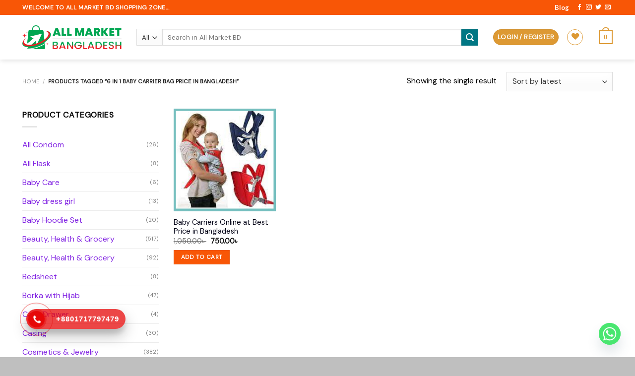

--- FILE ---
content_type: text/html; charset=UTF-8
request_url: https://allmarket.com.bd/product-tag/6-in-1-baby-carrier-bag-price-in-bangladesh/
body_size: 25862
content:
<!DOCTYPE html>
<html lang="en-US" class="loading-site no-js">
<head>
	
	
	<!-- Google Tag Manager -->
<script>(function(w,d,s,l,i){w[l]=w[l]||[];w[l].push({'gtm.start':
new Date().getTime(),event:'gtm.js'});var f=d.getElementsByTagName(s)[0],
j=d.createElement(s),dl=l!='dataLayer'?'&l='+l:'';j.async=true;j.src=
'https://www.googletagmanager.com/gtm.js?id='+i+dl;f.parentNode.insertBefore(j,f);
})(window,document,'script','dataLayer','GTM-NWP2T2LM');</script>
<!-- End Google Tag Manager -->
	<meta charset="UTF-8" />
	<link rel="profile" href="http://gmpg.org/xfn/11" />
	<link rel="pingback" href="https://allmarket.com.bd/xmlrpc.php" />

					<script>document.documentElement.className = document.documentElement.className + ' yes-js js_active js'</script>
			<script>(function(html){html.className = html.className.replace(/\bno-js\b/,'js')})(document.documentElement);</script>
<meta name='robots' content='index, follow, max-image-preview:large, max-snippet:-1, max-video-preview:-1' />
<meta name="viewport" content="width=device-width, initial-scale=1" />
	<!-- This site is optimized with the Yoast SEO plugin v26.7 - https://yoast.com/wordpress/plugins/seo/ -->
	<title>6 in 1 baby carrier bag price in bangladesh Archives - All Market Bangladesh</title>
	<link rel="canonical" href="https://allmarket.com.bd/product-tag/6-in-1-baby-carrier-bag-price-in-bangladesh/" />
	<meta property="og:locale" content="en_US" />
	<meta property="og:type" content="article" />
	<meta property="og:title" content="6 in 1 baby carrier bag price in bangladesh Archives - All Market Bangladesh" />
	<meta property="og:url" content="https://allmarket.com.bd/product-tag/6-in-1-baby-carrier-bag-price-in-bangladesh/" />
	<meta property="og:site_name" content="All Market Bangladesh" />
	<meta name="twitter:card" content="summary_large_image" />
	<script type="application/ld+json" class="yoast-schema-graph">{"@context":"https://schema.org","@graph":[{"@type":"CollectionPage","@id":"https://allmarket.com.bd/product-tag/6-in-1-baby-carrier-bag-price-in-bangladesh/","url":"https://allmarket.com.bd/product-tag/6-in-1-baby-carrier-bag-price-in-bangladesh/","name":"6 in 1 baby carrier bag price in bangladesh Archives - All Market Bangladesh","isPartOf":{"@id":"https://allmarket.com.bd/#website"},"primaryImageOfPage":{"@id":"https://allmarket.com.bd/product-tag/6-in-1-baby-carrier-bag-price-in-bangladesh/#primaryimage"},"image":{"@id":"https://allmarket.com.bd/product-tag/6-in-1-baby-carrier-bag-price-in-bangladesh/#primaryimage"},"thumbnailUrl":"https://allmarket.com.bd/wp-content/uploads/2023/10/download-4-1-1.jpg","breadcrumb":{"@id":"https://allmarket.com.bd/product-tag/6-in-1-baby-carrier-bag-price-in-bangladesh/#breadcrumb"},"inLanguage":"en-US"},{"@type":"ImageObject","inLanguage":"en-US","@id":"https://allmarket.com.bd/product-tag/6-in-1-baby-carrier-bag-price-in-bangladesh/#primaryimage","url":"https://allmarket.com.bd/wp-content/uploads/2023/10/download-4-1-1.jpg","contentUrl":"https://allmarket.com.bd/wp-content/uploads/2023/10/download-4-1-1.jpg","width":225,"height":225},{"@type":"BreadcrumbList","@id":"https://allmarket.com.bd/product-tag/6-in-1-baby-carrier-bag-price-in-bangladesh/#breadcrumb","itemListElement":[{"@type":"ListItem","position":1,"name":"Home","item":"https://allmarket.com.bd/"},{"@type":"ListItem","position":2,"name":"Shop","item":"https://allmarket.com.bd/shop/"},{"@type":"ListItem","position":3,"name":"6 in 1 baby carrier bag price in bangladesh"}]},{"@type":"WebSite","@id":"https://allmarket.com.bd/#website","url":"https://allmarket.com.bd/","name":"All Market Bangladesh","description":"Online Shopping Bangladesh. Buy and shopping Online with online bank payment. We offered Gadget, Cosmetics, Smart watch, Men&#039;s Shirt, Jeans, Women Sharee ETC","publisher":{"@id":"https://allmarket.com.bd/#organization"},"potentialAction":[{"@type":"SearchAction","target":{"@type":"EntryPoint","urlTemplate":"https://allmarket.com.bd/?s={search_term_string}"},"query-input":{"@type":"PropertyValueSpecification","valueRequired":true,"valueName":"search_term_string"}}],"inLanguage":"en-US"},{"@type":"Organization","@id":"https://allmarket.com.bd/#organization","name":"All Market Bangladesh","url":"https://allmarket.com.bd/","logo":{"@type":"ImageObject","inLanguage":"en-US","@id":"https://allmarket.com.bd/#/schema/logo/image/","url":"https://allmarket.com.bd/wp-content/uploads/2020/11/122056841_341167517180708_2466451534539953407_n.png","contentUrl":"https://allmarket.com.bd/wp-content/uploads/2020/11/122056841_341167517180708_2466451534539953407_n.png","width":116,"height":27,"caption":"All Market Bangladesh"},"image":{"@id":"https://allmarket.com.bd/#/schema/logo/image/"},"sameAs":["https://facebook.com/allmarketbangladesh/"]}]}</script>
	<!-- / Yoast SEO plugin. -->


<link rel='dns-prefetch' href='//cdn.jsdelivr.net' />
<link rel='prefetch' href='https://allmarket.com.bd/wp-content/themes/flatsome/assets/js/flatsome.js?ver=89ac940c4841291ea8d6' />
<link rel='prefetch' href='https://allmarket.com.bd/wp-content/themes/flatsome/assets/js/chunk.slider.js?ver=3.17.5' />
<link rel='prefetch' href='https://allmarket.com.bd/wp-content/themes/flatsome/assets/js/chunk.popups.js?ver=3.17.5' />
<link rel='prefetch' href='https://allmarket.com.bd/wp-content/themes/flatsome/assets/js/chunk.tooltips.js?ver=3.17.5' />
<link rel='prefetch' href='https://allmarket.com.bd/wp-content/themes/flatsome/assets/js/woocommerce.js?ver=1a392523165907adee6a' />
<link rel="alternate" type="application/rss+xml" title="All Market Bangladesh &raquo; Feed" href="https://allmarket.com.bd/feed/" />
<link rel="alternate" type="application/rss+xml" title="All Market Bangladesh &raquo; Comments Feed" href="https://allmarket.com.bd/comments/feed/" />
<link rel="alternate" type="application/rss+xml" title="All Market Bangladesh &raquo; 6 in 1 baby carrier bag price in bangladesh Tag Feed" href="https://allmarket.com.bd/product-tag/6-in-1-baby-carrier-bag-price-in-bangladesh/feed/" />
<style id='wp-img-auto-sizes-contain-inline-css' type='text/css'>
img:is([sizes=auto i],[sizes^="auto," i]){contain-intrinsic-size:3000px 1500px}
/*# sourceURL=wp-img-auto-sizes-contain-inline-css */
</style>
<style id='wp-emoji-styles-inline-css' type='text/css'>

	img.wp-smiley, img.emoji {
		display: inline !important;
		border: none !important;
		box-shadow: none !important;
		height: 1em !important;
		width: 1em !important;
		margin: 0 0.07em !important;
		vertical-align: -0.1em !important;
		background: none !important;
		padding: 0 !important;
	}
/*# sourceURL=wp-emoji-styles-inline-css */
</style>
<style id='wp-block-library-inline-css' type='text/css'>
:root{--wp-block-synced-color:#7a00df;--wp-block-synced-color--rgb:122,0,223;--wp-bound-block-color:var(--wp-block-synced-color);--wp-editor-canvas-background:#ddd;--wp-admin-theme-color:#007cba;--wp-admin-theme-color--rgb:0,124,186;--wp-admin-theme-color-darker-10:#006ba1;--wp-admin-theme-color-darker-10--rgb:0,107,160.5;--wp-admin-theme-color-darker-20:#005a87;--wp-admin-theme-color-darker-20--rgb:0,90,135;--wp-admin-border-width-focus:2px}@media (min-resolution:192dpi){:root{--wp-admin-border-width-focus:1.5px}}.wp-element-button{cursor:pointer}:root .has-very-light-gray-background-color{background-color:#eee}:root .has-very-dark-gray-background-color{background-color:#313131}:root .has-very-light-gray-color{color:#eee}:root .has-very-dark-gray-color{color:#313131}:root .has-vivid-green-cyan-to-vivid-cyan-blue-gradient-background{background:linear-gradient(135deg,#00d084,#0693e3)}:root .has-purple-crush-gradient-background{background:linear-gradient(135deg,#34e2e4,#4721fb 50%,#ab1dfe)}:root .has-hazy-dawn-gradient-background{background:linear-gradient(135deg,#faaca8,#dad0ec)}:root .has-subdued-olive-gradient-background{background:linear-gradient(135deg,#fafae1,#67a671)}:root .has-atomic-cream-gradient-background{background:linear-gradient(135deg,#fdd79a,#004a59)}:root .has-nightshade-gradient-background{background:linear-gradient(135deg,#330968,#31cdcf)}:root .has-midnight-gradient-background{background:linear-gradient(135deg,#020381,#2874fc)}:root{--wp--preset--font-size--normal:16px;--wp--preset--font-size--huge:42px}.has-regular-font-size{font-size:1em}.has-larger-font-size{font-size:2.625em}.has-normal-font-size{font-size:var(--wp--preset--font-size--normal)}.has-huge-font-size{font-size:var(--wp--preset--font-size--huge)}.has-text-align-center{text-align:center}.has-text-align-left{text-align:left}.has-text-align-right{text-align:right}.has-fit-text{white-space:nowrap!important}#end-resizable-editor-section{display:none}.aligncenter{clear:both}.items-justified-left{justify-content:flex-start}.items-justified-center{justify-content:center}.items-justified-right{justify-content:flex-end}.items-justified-space-between{justify-content:space-between}.screen-reader-text{border:0;clip-path:inset(50%);height:1px;margin:-1px;overflow:hidden;padding:0;position:absolute;width:1px;word-wrap:normal!important}.screen-reader-text:focus{background-color:#ddd;clip-path:none;color:#444;display:block;font-size:1em;height:auto;left:5px;line-height:normal;padding:15px 23px 14px;text-decoration:none;top:5px;width:auto;z-index:100000}html :where(.has-border-color){border-style:solid}html :where([style*=border-top-color]){border-top-style:solid}html :where([style*=border-right-color]){border-right-style:solid}html :where([style*=border-bottom-color]){border-bottom-style:solid}html :where([style*=border-left-color]){border-left-style:solid}html :where([style*=border-width]){border-style:solid}html :where([style*=border-top-width]){border-top-style:solid}html :where([style*=border-right-width]){border-right-style:solid}html :where([style*=border-bottom-width]){border-bottom-style:solid}html :where([style*=border-left-width]){border-left-style:solid}html :where(img[class*=wp-image-]){height:auto;max-width:100%}:where(figure){margin:0 0 1em}html :where(.is-position-sticky){--wp-admin--admin-bar--position-offset:var(--wp-admin--admin-bar--height,0px)}@media screen and (max-width:600px){html :where(.is-position-sticky){--wp-admin--admin-bar--position-offset:0px}}

/*# sourceURL=wp-block-library-inline-css */
</style><link rel='stylesheet' id='wc-blocks-style-css' href='https://allmarket.com.bd/wp-content/plugins/woocommerce/assets/client/blocks/wc-blocks.css?ver=wc-10.2.3' type='text/css' media='all' />
<link rel='stylesheet' id='jquery-selectBox-css' href='https://allmarket.com.bd/wp-content/plugins/yith-woocommerce-wishlist/assets/css/jquery.selectBox.css?ver=1.2.0' type='text/css' media='all' />
<link rel='stylesheet' id='woocommerce_prettyPhoto_css-css' href='//allmarket.com.bd/wp-content/plugins/woocommerce/assets/css/prettyPhoto.css?ver=3.1.6' type='text/css' media='all' />
<link rel='stylesheet' id='yith-wcwl-main-css' href='https://allmarket.com.bd/wp-content/plugins/yith-woocommerce-wishlist/assets/css/style.css?ver=4.11.0' type='text/css' media='all' />
<style id='yith-wcwl-main-inline-css' type='text/css'>
 :root { --rounded-corners-radius: 16px; --add-to-cart-rounded-corners-radius: 16px; --feedback-duration: 3s } 
/*# sourceURL=yith-wcwl-main-inline-css */
</style>
<style id='global-styles-inline-css' type='text/css'>
:root{--wp--preset--aspect-ratio--square: 1;--wp--preset--aspect-ratio--4-3: 4/3;--wp--preset--aspect-ratio--3-4: 3/4;--wp--preset--aspect-ratio--3-2: 3/2;--wp--preset--aspect-ratio--2-3: 2/3;--wp--preset--aspect-ratio--16-9: 16/9;--wp--preset--aspect-ratio--9-16: 9/16;--wp--preset--color--black: #000000;--wp--preset--color--cyan-bluish-gray: #abb8c3;--wp--preset--color--white: #ffffff;--wp--preset--color--pale-pink: #f78da7;--wp--preset--color--vivid-red: #cf2e2e;--wp--preset--color--luminous-vivid-orange: #ff6900;--wp--preset--color--luminous-vivid-amber: #fcb900;--wp--preset--color--light-green-cyan: #7bdcb5;--wp--preset--color--vivid-green-cyan: #00d084;--wp--preset--color--pale-cyan-blue: #8ed1fc;--wp--preset--color--vivid-cyan-blue: #0693e3;--wp--preset--color--vivid-purple: #9b51e0;--wp--preset--gradient--vivid-cyan-blue-to-vivid-purple: linear-gradient(135deg,rgb(6,147,227) 0%,rgb(155,81,224) 100%);--wp--preset--gradient--light-green-cyan-to-vivid-green-cyan: linear-gradient(135deg,rgb(122,220,180) 0%,rgb(0,208,130) 100%);--wp--preset--gradient--luminous-vivid-amber-to-luminous-vivid-orange: linear-gradient(135deg,rgb(252,185,0) 0%,rgb(255,105,0) 100%);--wp--preset--gradient--luminous-vivid-orange-to-vivid-red: linear-gradient(135deg,rgb(255,105,0) 0%,rgb(207,46,46) 100%);--wp--preset--gradient--very-light-gray-to-cyan-bluish-gray: linear-gradient(135deg,rgb(238,238,238) 0%,rgb(169,184,195) 100%);--wp--preset--gradient--cool-to-warm-spectrum: linear-gradient(135deg,rgb(74,234,220) 0%,rgb(151,120,209) 20%,rgb(207,42,186) 40%,rgb(238,44,130) 60%,rgb(251,105,98) 80%,rgb(254,248,76) 100%);--wp--preset--gradient--blush-light-purple: linear-gradient(135deg,rgb(255,206,236) 0%,rgb(152,150,240) 100%);--wp--preset--gradient--blush-bordeaux: linear-gradient(135deg,rgb(254,205,165) 0%,rgb(254,45,45) 50%,rgb(107,0,62) 100%);--wp--preset--gradient--luminous-dusk: linear-gradient(135deg,rgb(255,203,112) 0%,rgb(199,81,192) 50%,rgb(65,88,208) 100%);--wp--preset--gradient--pale-ocean: linear-gradient(135deg,rgb(255,245,203) 0%,rgb(182,227,212) 50%,rgb(51,167,181) 100%);--wp--preset--gradient--electric-grass: linear-gradient(135deg,rgb(202,248,128) 0%,rgb(113,206,126) 100%);--wp--preset--gradient--midnight: linear-gradient(135deg,rgb(2,3,129) 0%,rgb(40,116,252) 100%);--wp--preset--font-size--small: 13px;--wp--preset--font-size--medium: 20px;--wp--preset--font-size--large: 36px;--wp--preset--font-size--x-large: 42px;--wp--preset--spacing--20: 0.44rem;--wp--preset--spacing--30: 0.67rem;--wp--preset--spacing--40: 1rem;--wp--preset--spacing--50: 1.5rem;--wp--preset--spacing--60: 2.25rem;--wp--preset--spacing--70: 3.38rem;--wp--preset--spacing--80: 5.06rem;--wp--preset--shadow--natural: 6px 6px 9px rgba(0, 0, 0, 0.2);--wp--preset--shadow--deep: 12px 12px 50px rgba(0, 0, 0, 0.4);--wp--preset--shadow--sharp: 6px 6px 0px rgba(0, 0, 0, 0.2);--wp--preset--shadow--outlined: 6px 6px 0px -3px rgb(255, 255, 255), 6px 6px rgb(0, 0, 0);--wp--preset--shadow--crisp: 6px 6px 0px rgb(0, 0, 0);}:where(.is-layout-flex){gap: 0.5em;}:where(.is-layout-grid){gap: 0.5em;}body .is-layout-flex{display: flex;}.is-layout-flex{flex-wrap: wrap;align-items: center;}.is-layout-flex > :is(*, div){margin: 0;}body .is-layout-grid{display: grid;}.is-layout-grid > :is(*, div){margin: 0;}:where(.wp-block-columns.is-layout-flex){gap: 2em;}:where(.wp-block-columns.is-layout-grid){gap: 2em;}:where(.wp-block-post-template.is-layout-flex){gap: 1.25em;}:where(.wp-block-post-template.is-layout-grid){gap: 1.25em;}.has-black-color{color: var(--wp--preset--color--black) !important;}.has-cyan-bluish-gray-color{color: var(--wp--preset--color--cyan-bluish-gray) !important;}.has-white-color{color: var(--wp--preset--color--white) !important;}.has-pale-pink-color{color: var(--wp--preset--color--pale-pink) !important;}.has-vivid-red-color{color: var(--wp--preset--color--vivid-red) !important;}.has-luminous-vivid-orange-color{color: var(--wp--preset--color--luminous-vivid-orange) !important;}.has-luminous-vivid-amber-color{color: var(--wp--preset--color--luminous-vivid-amber) !important;}.has-light-green-cyan-color{color: var(--wp--preset--color--light-green-cyan) !important;}.has-vivid-green-cyan-color{color: var(--wp--preset--color--vivid-green-cyan) !important;}.has-pale-cyan-blue-color{color: var(--wp--preset--color--pale-cyan-blue) !important;}.has-vivid-cyan-blue-color{color: var(--wp--preset--color--vivid-cyan-blue) !important;}.has-vivid-purple-color{color: var(--wp--preset--color--vivid-purple) !important;}.has-black-background-color{background-color: var(--wp--preset--color--black) !important;}.has-cyan-bluish-gray-background-color{background-color: var(--wp--preset--color--cyan-bluish-gray) !important;}.has-white-background-color{background-color: var(--wp--preset--color--white) !important;}.has-pale-pink-background-color{background-color: var(--wp--preset--color--pale-pink) !important;}.has-vivid-red-background-color{background-color: var(--wp--preset--color--vivid-red) !important;}.has-luminous-vivid-orange-background-color{background-color: var(--wp--preset--color--luminous-vivid-orange) !important;}.has-luminous-vivid-amber-background-color{background-color: var(--wp--preset--color--luminous-vivid-amber) !important;}.has-light-green-cyan-background-color{background-color: var(--wp--preset--color--light-green-cyan) !important;}.has-vivid-green-cyan-background-color{background-color: var(--wp--preset--color--vivid-green-cyan) !important;}.has-pale-cyan-blue-background-color{background-color: var(--wp--preset--color--pale-cyan-blue) !important;}.has-vivid-cyan-blue-background-color{background-color: var(--wp--preset--color--vivid-cyan-blue) !important;}.has-vivid-purple-background-color{background-color: var(--wp--preset--color--vivid-purple) !important;}.has-black-border-color{border-color: var(--wp--preset--color--black) !important;}.has-cyan-bluish-gray-border-color{border-color: var(--wp--preset--color--cyan-bluish-gray) !important;}.has-white-border-color{border-color: var(--wp--preset--color--white) !important;}.has-pale-pink-border-color{border-color: var(--wp--preset--color--pale-pink) !important;}.has-vivid-red-border-color{border-color: var(--wp--preset--color--vivid-red) !important;}.has-luminous-vivid-orange-border-color{border-color: var(--wp--preset--color--luminous-vivid-orange) !important;}.has-luminous-vivid-amber-border-color{border-color: var(--wp--preset--color--luminous-vivid-amber) !important;}.has-light-green-cyan-border-color{border-color: var(--wp--preset--color--light-green-cyan) !important;}.has-vivid-green-cyan-border-color{border-color: var(--wp--preset--color--vivid-green-cyan) !important;}.has-pale-cyan-blue-border-color{border-color: var(--wp--preset--color--pale-cyan-blue) !important;}.has-vivid-cyan-blue-border-color{border-color: var(--wp--preset--color--vivid-cyan-blue) !important;}.has-vivid-purple-border-color{border-color: var(--wp--preset--color--vivid-purple) !important;}.has-vivid-cyan-blue-to-vivid-purple-gradient-background{background: var(--wp--preset--gradient--vivid-cyan-blue-to-vivid-purple) !important;}.has-light-green-cyan-to-vivid-green-cyan-gradient-background{background: var(--wp--preset--gradient--light-green-cyan-to-vivid-green-cyan) !important;}.has-luminous-vivid-amber-to-luminous-vivid-orange-gradient-background{background: var(--wp--preset--gradient--luminous-vivid-amber-to-luminous-vivid-orange) !important;}.has-luminous-vivid-orange-to-vivid-red-gradient-background{background: var(--wp--preset--gradient--luminous-vivid-orange-to-vivid-red) !important;}.has-very-light-gray-to-cyan-bluish-gray-gradient-background{background: var(--wp--preset--gradient--very-light-gray-to-cyan-bluish-gray) !important;}.has-cool-to-warm-spectrum-gradient-background{background: var(--wp--preset--gradient--cool-to-warm-spectrum) !important;}.has-blush-light-purple-gradient-background{background: var(--wp--preset--gradient--blush-light-purple) !important;}.has-blush-bordeaux-gradient-background{background: var(--wp--preset--gradient--blush-bordeaux) !important;}.has-luminous-dusk-gradient-background{background: var(--wp--preset--gradient--luminous-dusk) !important;}.has-pale-ocean-gradient-background{background: var(--wp--preset--gradient--pale-ocean) !important;}.has-electric-grass-gradient-background{background: var(--wp--preset--gradient--electric-grass) !important;}.has-midnight-gradient-background{background: var(--wp--preset--gradient--midnight) !important;}.has-small-font-size{font-size: var(--wp--preset--font-size--small) !important;}.has-medium-font-size{font-size: var(--wp--preset--font-size--medium) !important;}.has-large-font-size{font-size: var(--wp--preset--font-size--large) !important;}.has-x-large-font-size{font-size: var(--wp--preset--font-size--x-large) !important;}
/*# sourceURL=global-styles-inline-css */
</style>

<style id='classic-theme-styles-inline-css' type='text/css'>
/*! This file is auto-generated */
.wp-block-button__link{color:#fff;background-color:#32373c;border-radius:9999px;box-shadow:none;text-decoration:none;padding:calc(.667em + 2px) calc(1.333em + 2px);font-size:1.125em}.wp-block-file__button{background:#32373c;color:#fff;text-decoration:none}
/*# sourceURL=/wp-includes/css/classic-themes.min.css */
</style>
<link rel='stylesheet' id='stb-style-css' href='https://allmarket.com.bd/wp-content/plugins/bkash/css/style.css?ver=6.9' type='text/css' media='all' />
<link rel='stylesheet' id='contact-form-7-css' href='https://allmarket.com.bd/wp-content/plugins/contact-form-7/includes/css/styles.css?ver=6.1.4' type='text/css' media='all' />
<style id='woocommerce-inline-inline-css' type='text/css'>
.woocommerce form .form-row .required { visibility: visible; }
/*# sourceURL=woocommerce-inline-inline-css */
</style>
<link rel='stylesheet' id='wp-bottom-menu-css' href='https://allmarket.com.bd/wp-content/plugins/wp-bottom-menu/assets/css/style.css?ver=2.2.4' type='text/css' media='all' />
<link rel='stylesheet' id='font-awesome-css' href='https://allmarket.com.bd/wp-content/plugins/wp-bottom-menu/inc/customizer/customizer-repeater/css/font-awesome.min.css?ver=1.1.0' type='text/css' media='all' />
<style id='font-awesome-inline-css' type='text/css'>
[data-font="FontAwesome"]:before {font-family: 'FontAwesome' !important;content: attr(data-icon) !important;speak: none !important;font-weight: normal !important;font-variant: normal !important;text-transform: none !important;line-height: 1 !important;font-style: normal !important;-webkit-font-smoothing: antialiased !important;-moz-osx-font-smoothing: grayscale !important;}
/*# sourceURL=font-awesome-inline-css */
</style>
<link rel='stylesheet' id='hpr-style-css' href='https://allmarket.com.bd/wp-content/plugins/hotline-phone-ring/assets/css/style-1.css?ver=2.0.6' type='text/css' media='all' />
<link rel='stylesheet' id='wpcbn-frontend-css' href='https://allmarket.com.bd/wp-content/plugins/wpc-buy-now-button/assets/css/frontend.css?ver=2.1.9' type='text/css' media='all' />
<link rel='stylesheet' id='brands-styles-css' href='https://allmarket.com.bd/wp-content/plugins/woocommerce/assets/css/brands.css?ver=10.2.3' type='text/css' media='all' />
<link rel='stylesheet' id='flatsome-woocommerce-wishlist-css' href='https://allmarket.com.bd/wp-content/themes/flatsome/inc/integrations/wc-yith-wishlist/wishlist.css?ver=3.10.2' type='text/css' media='all' />
<link rel='stylesheet' id='chaty-front-css-css' href='https://allmarket.com.bd/wp-content/plugins/chaty/css/chaty-front.min.css?ver=3.5.11718429316' type='text/css' media='all' />
<link rel='stylesheet' id='flatsome-main-css' href='https://allmarket.com.bd/wp-content/themes/flatsome/assets/css/flatsome.css?ver=3.17.5' type='text/css' media='all' />
<style id='flatsome-main-inline-css' type='text/css'>
@font-face {
				font-family: "fl-icons";
				font-display: block;
				src: url(https://allmarket.com.bd/wp-content/themes/flatsome/assets/css/icons/fl-icons.eot?v=3.17.5);
				src:
					url(https://allmarket.com.bd/wp-content/themes/flatsome/assets/css/icons/fl-icons.eot#iefix?v=3.17.5) format("embedded-opentype"),
					url(https://allmarket.com.bd/wp-content/themes/flatsome/assets/css/icons/fl-icons.woff2?v=3.17.5) format("woff2"),
					url(https://allmarket.com.bd/wp-content/themes/flatsome/assets/css/icons/fl-icons.ttf?v=3.17.5) format("truetype"),
					url(https://allmarket.com.bd/wp-content/themes/flatsome/assets/css/icons/fl-icons.woff?v=3.17.5) format("woff"),
					url(https://allmarket.com.bd/wp-content/themes/flatsome/assets/css/icons/fl-icons.svg?v=3.17.5#fl-icons) format("svg");
			}
/*# sourceURL=flatsome-main-inline-css */
</style>
<link rel='stylesheet' id='flatsome-shop-css' href='https://allmarket.com.bd/wp-content/themes/flatsome/assets/css/flatsome-shop.css?ver=3.17.5' type='text/css' media='all' />
<link rel='stylesheet' id='flatsome-style-css' href='https://allmarket.com.bd/wp-content/themes/flatsome-child/style.css?ver=3.0' type='text/css' media='all' />
<script type="text/javascript" src="https://allmarket.com.bd/wp-includes/js/jquery/jquery.min.js?ver=3.7.1" id="jquery-core-js"></script>
<script type="text/javascript" src="https://allmarket.com.bd/wp-includes/js/jquery/jquery-migrate.min.js?ver=3.4.1" id="jquery-migrate-js"></script>
<script type="text/javascript" src="https://allmarket.com.bd/wp-content/plugins/woocommerce/assets/js/jquery-blockui/jquery.blockUI.min.js?ver=2.7.0-wc.10.2.3" id="jquery-blockui-js" data-wp-strategy="defer"></script>
<script type="text/javascript" src="https://allmarket.com.bd/wp-content/plugins/woocommerce/assets/js/js-cookie/js.cookie.min.js?ver=2.1.4-wc.10.2.3" id="js-cookie-js" data-wp-strategy="defer"></script>
<link rel="https://api.w.org/" href="https://allmarket.com.bd/wp-json/" /><link rel="alternate" title="JSON" type="application/json" href="https://allmarket.com.bd/wp-json/wp/v2/product_tag/4834" /><link rel="EditURI" type="application/rsd+xml" title="RSD" href="https://allmarket.com.bd/xmlrpc.php?rsd" />
<meta name="generator" content="WordPress 6.9" />
<meta name="generator" content="WooCommerce 10.2.3" />
				<style>
					.hotline-phone-ring-wrap {
						 left: 20px;						 bottom: 20px;					}
				</style>
				<style>.bg{opacity: 0; transition: opacity 1s; -webkit-transition: opacity 1s;} .bg-loaded{opacity: 1;}</style>	<noscript><style>.woocommerce-product-gallery{ opacity: 1 !important; }</style></noscript>
	<link rel="icon" href="https://allmarket.com.bd/wp-content/uploads/2024/05/ALL-MARKET-BANGLADESH-FAVICON-LOGO-100x100.png" sizes="32x32" />
<link rel="icon" href="https://allmarket.com.bd/wp-content/uploads/2024/05/ALL-MARKET-BANGLADESH-FAVICON-LOGO-280x280.png" sizes="192x192" />
<link rel="apple-touch-icon" href="https://allmarket.com.bd/wp-content/uploads/2024/05/ALL-MARKET-BANGLADESH-FAVICON-LOGO-280x280.png" />
<meta name="msapplication-TileImage" content="https://allmarket.com.bd/wp-content/uploads/2024/05/ALL-MARKET-BANGLADESH-FAVICON-LOGO-280x280.png" />
<style id="custom-css" type="text/css">:root {--primary-color: #f85606;}.container-width, .full-width .ubermenu-nav, .container, .row{max-width: 1220px}.row.row-collapse{max-width: 1190px}.row.row-small{max-width: 1212.5px}.row.row-large{max-width: 1250px}.header-main{height: 90px}#logo img{max-height: 90px}#logo{width:200px;}.header-bottom{min-height: 10px}.header-top{min-height: 30px}.transparent .header-main{height: 265px}.transparent #logo img{max-height: 265px}.has-transparent + .page-title:first-of-type,.has-transparent + #main > .page-title,.has-transparent + #main > div > .page-title,.has-transparent + #main .page-header-wrapper:first-of-type .page-title{padding-top: 345px;}.header.show-on-scroll,.stuck .header-main{height:70px!important}.stuck #logo img{max-height: 70px!important}.search-form{ width: 96%;}.header-bg-color {background-color: #ffffff}.header-bottom {background-color: #000000}.header-main .nav > li > a{line-height: 16px }.header-bottom-nav > li > a{line-height: 49px }@media (max-width: 549px) {.header-main{height: 70px}#logo img{max-height: 70px}}.nav-dropdown-has-arrow.nav-dropdown-has-border li.has-dropdown:before{border-bottom-color: #FFFFFF;}.nav .nav-dropdown{border-color: #FFFFFF }.nav-dropdown-has-arrow li.has-dropdown:after{border-bottom-color: #FFFFFF;}.nav .nav-dropdown{background-color: #FFFFFF}.header-top{background-color:#f85606!important;}/* Color */.accordion-title.active, .has-icon-bg .icon .icon-inner,.logo a, .primary.is-underline, .primary.is-link, .badge-outline .badge-inner, .nav-outline > li.active> a,.nav-outline >li.active > a, .cart-icon strong,[data-color='primary'], .is-outline.primary{color: #f85606;}/* Color !important */[data-text-color="primary"]{color: #f85606!important;}/* Background Color */[data-text-bg="primary"]{background-color: #f85606;}/* Background */.scroll-to-bullets a,.featured-title, .label-new.menu-item > a:after, .nav-pagination > li > .current,.nav-pagination > li > span:hover,.nav-pagination > li > a:hover,.has-hover:hover .badge-outline .badge-inner,button[type="submit"], .button.wc-forward:not(.checkout):not(.checkout-button), .button.submit-button, .button.primary:not(.is-outline),.featured-table .title,.is-outline:hover, .has-icon:hover .icon-label,.nav-dropdown-bold .nav-column li > a:hover, .nav-dropdown.nav-dropdown-bold > li > a:hover, .nav-dropdown-bold.dark .nav-column li > a:hover, .nav-dropdown.nav-dropdown-bold.dark > li > a:hover, .header-vertical-menu__opener ,.is-outline:hover, .tagcloud a:hover,.grid-tools a, input[type='submit']:not(.is-form), .box-badge:hover .box-text, input.button.alt,.nav-box > li > a:hover,.nav-box > li.active > a,.nav-pills > li.active > a ,.current-dropdown .cart-icon strong, .cart-icon:hover strong, .nav-line-bottom > li > a:before, .nav-line-grow > li > a:before, .nav-line > li > a:before,.banner, .header-top, .slider-nav-circle .flickity-prev-next-button:hover svg, .slider-nav-circle .flickity-prev-next-button:hover .arrow, .primary.is-outline:hover, .button.primary:not(.is-outline), input[type='submit'].primary, input[type='submit'].primary, input[type='reset'].button, input[type='button'].primary, .badge-inner{background-color: #f85606;}/* Border */.nav-vertical.nav-tabs > li.active > a,.scroll-to-bullets a.active,.nav-pagination > li > .current,.nav-pagination > li > span:hover,.nav-pagination > li > a:hover,.has-hover:hover .badge-outline .badge-inner,.accordion-title.active,.featured-table,.is-outline:hover, .tagcloud a:hover,blockquote, .has-border, .cart-icon strong:after,.cart-icon strong,.blockUI:before, .processing:before,.loading-spin, .slider-nav-circle .flickity-prev-next-button:hover svg, .slider-nav-circle .flickity-prev-next-button:hover .arrow, .primary.is-outline:hover{border-color: #f85606}.nav-tabs > li.active > a{border-top-color: #f85606}.widget_shopping_cart_content .blockUI.blockOverlay:before { border-left-color: #f85606 }.woocommerce-checkout-review-order .blockUI.blockOverlay:before { border-left-color: #f85606 }/* Fill */.slider .flickity-prev-next-button:hover svg,.slider .flickity-prev-next-button:hover .arrow{fill: #f85606;}/* Focus */.primary:focus-visible, .submit-button:focus-visible, button[type="submit"]:focus-visible { outline-color: #f85606!important; }/* Background Color */[data-icon-label]:after, .secondary.is-underline:hover,.secondary.is-outline:hover,.icon-label,.button.secondary:not(.is-outline),.button.alt:not(.is-outline), .badge-inner.on-sale, .button.checkout, .single_add_to_cart_button, .current .breadcrumb-step{ background-color:#007784; }[data-text-bg="secondary"]{background-color: #007784;}/* Color */.secondary.is-underline,.secondary.is-link, .secondary.is-outline,.stars a.active, .star-rating:before, .woocommerce-page .star-rating:before,.star-rating span:before, .color-secondary{color: #007784}/* Color !important */[data-text-color="secondary"]{color: #007784!important;}/* Border */.secondary.is-outline:hover{border-color:#007784}/* Focus */.secondary:focus-visible, .alt:focus-visible { outline-color: #007784!important; }body{color: #000000}h1,h2,h3,h4,h5,h6,.heading-font{color: #140000;}body{font-family: "DM Sans", sans-serif;}body {font-weight: 400;font-style: normal;}.nav > li > a {font-family: Lato, sans-serif;}.mobile-sidebar-levels-2 .nav > li > ul > li > a {font-family: Lato, sans-serif;}.nav > li > a,.mobile-sidebar-levels-2 .nav > li > ul > li > a {font-weight: 700;font-style: normal;}h1,h2,h3,h4,h5,h6,.heading-font, .off-canvas-center .nav-sidebar.nav-vertical > li > a{font-family: Poppins, sans-serif;}h1,h2,h3,h4,h5,h6,.heading-font,.banner h1,.banner h2 {font-weight: 700;font-style: normal;}.alt-font{font-family: "Dancing Script", sans-serif;}.alt-font {font-weight: 400!important;font-style: normal!important;}.header:not(.transparent) .top-bar-nav > li > a {color: #ffffff;}.header:not(.transparent) .top-bar-nav.nav > li > a:hover,.header:not(.transparent) .top-bar-nav.nav > li.active > a,.header:not(.transparent) .top-bar-nav.nav > li.current > a,.header:not(.transparent) .top-bar-nav.nav > li > a.active,.header:not(.transparent) .top-bar-nav.nav > li > a.current{color: #ffffff;}.top-bar-nav.nav-line-bottom > li > a:before,.top-bar-nav.nav-line-grow > li > a:before,.top-bar-nav.nav-line > li > a:before,.top-bar-nav.nav-box > li > a:hover,.top-bar-nav.nav-box > li.active > a,.top-bar-nav.nav-pills > li > a:hover,.top-bar-nav.nav-pills > li.active > a{color:#FFF!important;background-color: #ffffff;}.header:not(.transparent) .header-nav-main.nav > li > a {color: #d38817;}a{color: #000114;}a:hover{color: #52864f;}.tagcloud a:hover{border-color: #52864f;background-color: #52864f;}.widget a{color: #8224e3;}.widget a:hover{color: #000000;}.widget .tagcloud a:hover{border-color: #000000; background-color: #000000;}.shop-page-title.featured-title .title-overlay{background-color: rgba(0,0,0,0.3);}.has-equal-box-heights .box-image {padding-top: 100%;}@media screen and (min-width: 550px){.products .box-vertical .box-image{min-width: 247px!important;width: 247px!important;}}.header-main .social-icons,.header-main .cart-icon strong,.header-main .menu-title,.header-main .header-button > .button.is-outline,.header-main .nav > li > a > i:not(.icon-angle-down){color: #dd9933!important;}.header-main .header-button > .button.is-outline,.header-main .cart-icon strong:after,.header-main .cart-icon strong{border-color: #dd9933!important;}.header-main .header-button > .button:not(.is-outline){background-color: #dd9933!important;}.header-main .current-dropdown .cart-icon strong,.header-main .header-button > .button:hover,.header-main .header-button > .button:hover i,.header-main .header-button > .button:hover span{color:#FFF!important;}.header-main .menu-title:hover,.header-main .social-icons a:hover,.header-main .header-button > .button.is-outline:hover,.header-main .nav > li > a:hover > i:not(.icon-angle-down){color: #dd8500!important;}.header-main .current-dropdown .cart-icon strong,.header-main .header-button > .button:hover{background-color: #dd8500!important;}.header-main .current-dropdown .cart-icon strong:after,.header-main .current-dropdown .cart-icon strong,.header-main .header-button > .button:hover{border-color: #dd8500!important;}.footer-1{background-color: #ffffff}.footer-2{background-color: #777777}.absolute-footer, html{background-color: #bfbfbf}.page-title-small + main .product-container > .row{padding-top:0;}.nav-vertical-fly-out > li + li {border-top-width: 1px; border-top-style: solid;}.label-new.menu-item > a:after{content:"New";}.label-hot.menu-item > a:after{content:"Hot";}.label-sale.menu-item > a:after{content:"Sale";}.label-popular.menu-item > a:after{content:"Popular";}</style><style id="kirki-inline-styles">/* devanagari */
@font-face {
  font-family: 'Poppins';
  font-style: normal;
  font-weight: 700;
  font-display: swap;
  src: url(https://allmarket.com.bd/wp-content/fonts/poppins/font) format('woff');
  unicode-range: U+0900-097F, U+1CD0-1CF9, U+200C-200D, U+20A8, U+20B9, U+20F0, U+25CC, U+A830-A839, U+A8E0-A8FF, U+11B00-11B09;
}
/* latin-ext */
@font-face {
  font-family: 'Poppins';
  font-style: normal;
  font-weight: 700;
  font-display: swap;
  src: url(https://allmarket.com.bd/wp-content/fonts/poppins/font) format('woff');
  unicode-range: U+0100-02BA, U+02BD-02C5, U+02C7-02CC, U+02CE-02D7, U+02DD-02FF, U+0304, U+0308, U+0329, U+1D00-1DBF, U+1E00-1E9F, U+1EF2-1EFF, U+2020, U+20A0-20AB, U+20AD-20C0, U+2113, U+2C60-2C7F, U+A720-A7FF;
}
/* latin */
@font-face {
  font-family: 'Poppins';
  font-style: normal;
  font-weight: 700;
  font-display: swap;
  src: url(https://allmarket.com.bd/wp-content/fonts/poppins/font) format('woff');
  unicode-range: U+0000-00FF, U+0131, U+0152-0153, U+02BB-02BC, U+02C6, U+02DA, U+02DC, U+0304, U+0308, U+0329, U+2000-206F, U+20AC, U+2122, U+2191, U+2193, U+2212, U+2215, U+FEFF, U+FFFD;
}/* latin-ext */
@font-face {
  font-family: 'DM Sans';
  font-style: normal;
  font-weight: 400;
  font-display: swap;
  src: url(https://allmarket.com.bd/wp-content/fonts/dm-sans/font) format('woff');
  unicode-range: U+0100-02BA, U+02BD-02C5, U+02C7-02CC, U+02CE-02D7, U+02DD-02FF, U+0304, U+0308, U+0329, U+1D00-1DBF, U+1E00-1E9F, U+1EF2-1EFF, U+2020, U+20A0-20AB, U+20AD-20C0, U+2113, U+2C60-2C7F, U+A720-A7FF;
}
/* latin */
@font-face {
  font-family: 'DM Sans';
  font-style: normal;
  font-weight: 400;
  font-display: swap;
  src: url(https://allmarket.com.bd/wp-content/fonts/dm-sans/font) format('woff');
  unicode-range: U+0000-00FF, U+0131, U+0152-0153, U+02BB-02BC, U+02C6, U+02DA, U+02DC, U+0304, U+0308, U+0329, U+2000-206F, U+20AC, U+2122, U+2191, U+2193, U+2212, U+2215, U+FEFF, U+FFFD;
}/* latin-ext */
@font-face {
  font-family: 'Lato';
  font-style: normal;
  font-weight: 700;
  font-display: swap;
  src: url(https://allmarket.com.bd/wp-content/fonts/lato/font) format('woff');
  unicode-range: U+0100-02BA, U+02BD-02C5, U+02C7-02CC, U+02CE-02D7, U+02DD-02FF, U+0304, U+0308, U+0329, U+1D00-1DBF, U+1E00-1E9F, U+1EF2-1EFF, U+2020, U+20A0-20AB, U+20AD-20C0, U+2113, U+2C60-2C7F, U+A720-A7FF;
}
/* latin */
@font-face {
  font-family: 'Lato';
  font-style: normal;
  font-weight: 700;
  font-display: swap;
  src: url(https://allmarket.com.bd/wp-content/fonts/lato/font) format('woff');
  unicode-range: U+0000-00FF, U+0131, U+0152-0153, U+02BB-02BC, U+02C6, U+02DA, U+02DC, U+0304, U+0308, U+0329, U+2000-206F, U+20AC, U+2122, U+2191, U+2193, U+2212, U+2215, U+FEFF, U+FFFD;
}/* vietnamese */
@font-face {
  font-family: 'Dancing Script';
  font-style: normal;
  font-weight: 400;
  font-display: swap;
  src: url(https://allmarket.com.bd/wp-content/fonts/dancing-script/font) format('woff');
  unicode-range: U+0102-0103, U+0110-0111, U+0128-0129, U+0168-0169, U+01A0-01A1, U+01AF-01B0, U+0300-0301, U+0303-0304, U+0308-0309, U+0323, U+0329, U+1EA0-1EF9, U+20AB;
}
/* latin-ext */
@font-face {
  font-family: 'Dancing Script';
  font-style: normal;
  font-weight: 400;
  font-display: swap;
  src: url(https://allmarket.com.bd/wp-content/fonts/dancing-script/font) format('woff');
  unicode-range: U+0100-02BA, U+02BD-02C5, U+02C7-02CC, U+02CE-02D7, U+02DD-02FF, U+0304, U+0308, U+0329, U+1D00-1DBF, U+1E00-1E9F, U+1EF2-1EFF, U+2020, U+20A0-20AB, U+20AD-20C0, U+2113, U+2C60-2C7F, U+A720-A7FF;
}
/* latin */
@font-face {
  font-family: 'Dancing Script';
  font-style: normal;
  font-weight: 400;
  font-display: swap;
  src: url(https://allmarket.com.bd/wp-content/fonts/dancing-script/font) format('woff');
  unicode-range: U+0000-00FF, U+0131, U+0152-0153, U+02BB-02BC, U+02C6, U+02DA, U+02DC, U+0304, U+0308, U+0329, U+2000-206F, U+20AC, U+2122, U+2191, U+2193, U+2212, U+2215, U+FEFF, U+FFFD;
}</style>  
  
  <!-- Google tag (gtag.js) -->
<script async src="https://www.googletagmanager.com/gtag/js?id=AW-962828540"></script>
<script>
  window.dataLayer = window.dataLayer || [];
  function gtag(){dataLayer.push(arguments);}
  gtag('js', new Date());

  gtag('config', 'AW-962828540');
</script>

  
  
</head>

<body class="archive tax-product_tag term-6-in-1-baby-carrier-bag-price-in-bangladesh term-4834 wp-theme-flatsome wp-child-theme-flatsome-child theme-flatsome woocommerce woocommerce-page woocommerce-no-js metaslider-plugin full-width header-shadow lightbox nav-dropdown-has-arrow nav-dropdown-has-shadow nav-dropdown-has-border">

	<!-- Google Tag Manager (noscript) -->
<noscript><iframe src="https://www.googletagmanager.com/ns.html?id=GTM-NWP2T2LM"
height="0" width="0" style="display:none;visibility:hidden"></iframe></noscript>
<!-- End Google Tag Manager (noscript) -->

<a class="skip-link screen-reader-text" href="#main">Skip to content</a>

<div id="wrapper">

	
	<header id="header" class="header has-sticky sticky-jump">
		<div class="header-wrapper">
			<div id="top-bar" class="header-top hide-for-sticky nav-dark">
    <div class="flex-row container">
      <div class="flex-col hide-for-medium flex-left">
          <ul class="nav nav-left medium-nav-center nav-small  nav-divided">
              <li class="html custom html_topbar_left"><strong class="uppercase">Welcome to All Market BD Shopping Zone...</strong></li>          </ul>
      </div>

      <div class="flex-col hide-for-medium flex-center">
          <ul class="nav nav-center nav-small  nav-divided">
                        </ul>
      </div>

      <div class="flex-col hide-for-medium flex-right">
         <ul class="nav top-bar-nav nav-right nav-small  nav-divided">
              <li id="menu-item-24293" class="menu-item menu-item-type-post_type menu-item-object-page menu-item-24293 menu-item-design-default"><a href="https://allmarket.com.bd/blog/" class="nav-top-link">Blog</a></li>
<li class="html header-social-icons ml-0">
	<div class="social-icons follow-icons" ><a href="http://url" target="_blank" rel="noopener noreferrer nofollow" data-label="Facebook" class="icon plain facebook tooltip" title="Follow on Facebook" aria-label="Follow on Facebook" ><i class="icon-facebook" ></i></a><a href="http://url" target="_blank" rel="noopener noreferrer nofollow" data-label="Instagram" class="icon plain instagram tooltip" title="Follow on Instagram" aria-label="Follow on Instagram" ><i class="icon-instagram" ></i></a><a href="http://url" data-label="Twitter" target="_blank" rel="noopener noreferrer nofollow" class="icon plain twitter tooltip" title="Follow on Twitter" aria-label="Follow on Twitter" ><i class="icon-twitter" ></i></a><a href="mailto:your@email" data-label="E-mail" target="_blank" rel="nofollow" class="icon plain email tooltip" title="Send us an email" aria-label="Send us an email" ><i class="icon-envelop" ></i></a></div></li>
          </ul>
      </div>

            <div class="flex-col show-for-medium flex-grow">
          <ul class="nav nav-center nav-small mobile-nav  nav-divided">
              <li class="html custom html_topbar_left"><strong class="uppercase">Welcome to All Market BD Shopping Zone...</strong></li>          </ul>
      </div>
      
    </div>
</div>
<div id="masthead" class="header-main nav-dark">
      <div class="header-inner flex-row container logo-left medium-logo-center" role="navigation">

          <!-- Logo -->
          <div id="logo" class="flex-col logo">
            
<!-- Header logo -->
<a href="https://allmarket.com.bd/" title="All Market Bangladesh - Online Shopping Bangladesh. Buy and shopping Online with online bank payment. We offered Gadget, Cosmetics, Smart watch, Men&#039;s Shirt, Jeans, Women Sharee ETC" rel="home">
		<img width="1020" height="246" src="https://allmarket.com.bd/wp-content/uploads/2024/05/ALL-MARKET-BANGLADESH-1400x337.png" class="header_logo header-logo" alt="All Market Bangladesh"/><img  width="1020" height="246" src="https://allmarket.com.bd/wp-content/uploads/2024/05/ALL-MARKET-BANGLADESH-1400x337.png" class="header-logo-dark" alt="All Market Bangladesh"/></a>
          </div>

          <!-- Mobile Left Elements -->
          <div class="flex-col show-for-medium flex-left">
            <ul class="mobile-nav nav nav-left ">
              <li class="nav-icon has-icon">
  		<a href="#" data-open="#main-menu" data-pos="left" data-bg="main-menu-overlay" data-color="" class="is-small" aria-label="Menu" aria-controls="main-menu" aria-expanded="false">

		  <i class="icon-menu" ></i>
		  <span class="menu-title uppercase hide-for-small">Menu</span>		</a>
	</li>
            </ul>
          </div>

          <!-- Left Elements -->
          <div class="flex-col hide-for-medium flex-left
            flex-grow">
            <ul class="header-nav header-nav-main nav nav-left " >
              <li class="header-search-form search-form html relative has-icon">
	<div class="header-search-form-wrapper">
		<div class="searchform-wrapper ux-search-box relative is-normal"><form role="search" method="get" class="searchform" action="https://allmarket.com.bd/">
	<div class="flex-row relative">
					<div class="flex-col search-form-categories">
				<select class="search_categories resize-select mb-0" name="product_cat"><option value="" selected='selected'>All</option><option value="all-condom">All Condom</option><option value="all-flask">All Flask</option><option value="baby-care">Baby Care</option><option value="baby-dress-girl">Baby dress girl</option><option value="baby-hoodie-set">Baby Hoodie Set</option><option value="beauty-health-grocery">Beauty, Health &amp; Grocery</option><option value="beauty-health-grocery-all-condom">Beauty, Health &amp; Grocery</option><option value="bedsheet">Bedsheet</option><option value="borka-with-hijab">Borka with Hijab</option><option value="cash-drawer">Cash Drawer</option><option value="casing">Casing</option><option value="clothing-shoes-jewelry">Cosmetics &amp; Jewelry</option><option value="cpu-cooler">CPU Cooler</option><option value="electric-kettle">Electric Kettle</option><option value="electronics-computers">Electronics &amp; Computers</option><option value="eye-solution">Eye Solution</option><option value="fitness-product">Fitness Product</option><option value="four-piece">Four Piece</option><option value="accessories-gadget">Gadget &amp; Accessories</option><option value="gown">gown</option><option value="half-silk-handprited-sarees">Half Silk Handprited Sarees</option><option value="half-silk-saree">Half Silk Saree</option><option value="home-garden-tools">Home Garden &amp; Tools</option><option value="hoodie-and-trouser">Hoodie and Trouser</option><option value="hoodie-for-men">Hoodie for Men</option><option value="id-card">Id Card</option><option value="id-card-and-ribon">ID CARD AND RIBON</option><option value="indian-4pis-set">Indian 4pis set</option><option value="katan-sharee-2">KATAN SHAREE</option><option value="ladies-t-shirt">Ladies T-shirt</option><option value="lehenga-for-women">Lehenga for women</option><option value="lip-care">Lip Care</option><option value="lotion">Lotion</option><option value="mens-pant">Men's Pant</option><option value="mens-shoes">Men's Shoes</option><option value="mens-panjabi-collection">Men’s Panjabi Collection</option><option value="mens-clothing">Mens Clothing</option><option value="mobile-phone">Mobile phone</option><option value="night-dress">Night Dress</option><option value="two-piece">One piece</option><option value="polo-shirt">Polo Shirt</option><option value="portable-wifi-camera">Portable WiFi Camera</option><option value="pos-printer">POS Printer</option><option value="power-bank">Power Bank</option><option value="power-supply">Power supply</option><option value="premium-sweat-shirt-for-men">Premium Sweat Shirt For Men</option><option value="sharee-panjabi-couple-dress">Sharee Panjabi Couple Dress</option><option value="shirt-three-piece-couple-set">Shirt Three Piece Couple Set</option><option value="skin-care">Skin Care</option><option value="smart-id-card">Smart ID Card</option><option value="stylish-casual-denim-jacket-for-men">Stylish Casual Denim Jacket For Men</option><option value="tops-for-girls">Tops for girls</option><option value="toys-kids-baby">Toys, Kids &amp; Baby</option><option value="treadmill">Treadmill</option><option value="two-pices">Two pices</option><option value="watch-for-men">Watch For Men</option><option value="winter-fur-overcoat-womens">Winter fur overcoat womens</option><option value="women-hoodie">women hoodie</option><option value="women-watches">Women Watches</option><option value="womens-shoes">Women's Shoes</option><option value="%e0%a6%97%e0%a6%be%e0%a6%af%e0%a6%bc%e0%a7%87-%e0%a6%b9%e0%a6%b2%e0%a7%81%e0%a6%a6%e0%a7%87%e0%a6%b0-%e0%a6%aa%e0%a6%be%e0%a6%9e%e0%a7%8d%e0%a6%9c%e0%a6%be%e0%a6%ac%e0%a6%bf-%e0%a6%93-%e0%a6%b6">গায়ে হলুদের পাঞ্জাবি ও শাড়ি</option></select>			</div>
						<div class="flex-col flex-grow">
			<label class="screen-reader-text" for="woocommerce-product-search-field-0">Search for:</label>
			<input type="search" id="woocommerce-product-search-field-0" class="search-field mb-0" placeholder="Search in All Market BD" value="" name="s" />
			<input type="hidden" name="post_type" value="product" />
					</div>
		<div class="flex-col">
			<button type="submit" value="Search" class="ux-search-submit submit-button secondary button  icon mb-0" aria-label="Submit">
				<i class="icon-search" ></i>			</button>
		</div>
	</div>
	<div class="live-search-results text-left z-top"></div>
</form>
</div>	</div>
</li>
            </ul>
          </div>

          <!-- Right Elements -->
          <div class="flex-col hide-for-medium flex-right">
            <ul class="header-nav header-nav-main nav nav-right ">
              <li class="account-item has-icon
    "
>
<div class="header-button">
<a href="https://allmarket.com.bd/my-account/"
    class="nav-top-link nav-top-not-logged-in icon primary button circle is-small"
    data-open="#login-form-popup"  >
    <span>
    Login     / Register  </span>
  
</a>

</div>

</li>
<li class="header-wishlist-icon">
  <div class="header-button">  <a href="https://allmarket.com.bd/wishlist/" class="wishlist-link icon button circle is-outline is-small">
  	          <i class="wishlist-icon icon-heart"
        >
      </i>
      </a>
   </div> </li>
<li class="header-divider"></li><li class="cart-item has-icon has-dropdown">

<a href="https://allmarket.com.bd/cart/" title="Cart" class="header-cart-link is-small">



    <span class="cart-icon image-icon">
    <strong>0</strong>
  </span>
  </a>

 <ul class="nav-dropdown nav-dropdown-simple">
    <li class="html widget_shopping_cart">
      <div class="widget_shopping_cart_content">
        

	<p class="woocommerce-mini-cart__empty-message">No products in the cart.</p>


      </div>
    </li>
     </ul>

</li>
            </ul>
          </div>

          <!-- Mobile Right Elements -->
          <div class="flex-col show-for-medium flex-right">
            <ul class="mobile-nav nav nav-right ">
              <li class="account-item has-icon">
<div class="header-button">	<a href="https://allmarket.com.bd/my-account/"
	class="account-link-mobile icon primary button circle is-small" title="My account">
	  <i class="icon-user" ></i>	</a>
</div></li>
<li class="header-wishlist-icon has-icon">
	<div class="header-button">        <a href="https://allmarket.com.bd/wishlist/" class="wishlist-link icon button circle is-outline is-small">
            <i class="wishlist-icon icon-heart"
			   >
            </i>
        </a>
     </div> </li>
<li class="cart-item has-icon">

      <a href="https://allmarket.com.bd/cart/" class="header-cart-link off-canvas-toggle nav-top-link is-small" data-open="#cart-popup" data-class="off-canvas-cart" title="Cart" data-pos="right">
  
    <span class="cart-icon image-icon">
    <strong>0</strong>
  </span>
  </a>


  <!-- Cart Sidebar Popup -->
  <div id="cart-popup" class="mfp-hide widget_shopping_cart">
  <div class="cart-popup-inner inner-padding">
      <div class="cart-popup-title text-center">
          <h4 class="uppercase">Cart</h4>
          <div class="is-divider"></div>
      </div>
      <div class="widget_shopping_cart_content">
          

	<p class="woocommerce-mini-cart__empty-message">No products in the cart.</p>


      </div>
             <div class="cart-sidebar-content relative"></div>  </div>
  </div>

</li>
            </ul>
          </div>

      </div>

            <div class="container"><div class="top-divider full-width"></div></div>
      </div>
<div id="wide-nav" class="header-bottom wide-nav nav-dark show-for-medium">
    <div class="flex-row container">

            
            
            
                          <div class="flex-col show-for-medium flex-grow">
                  <ul class="nav header-bottom-nav nav-center mobile-nav  nav-uppercase nav-prompts-overlay">
                      <li class="header-search-form search-form html relative has-icon">
	<div class="header-search-form-wrapper">
		<div class="searchform-wrapper ux-search-box relative is-normal"><form role="search" method="get" class="searchform" action="https://allmarket.com.bd/">
	<div class="flex-row relative">
					<div class="flex-col search-form-categories">
				<select class="search_categories resize-select mb-0" name="product_cat"><option value="" selected='selected'>All</option><option value="all-condom">All Condom</option><option value="all-flask">All Flask</option><option value="baby-care">Baby Care</option><option value="baby-dress-girl">Baby dress girl</option><option value="baby-hoodie-set">Baby Hoodie Set</option><option value="beauty-health-grocery">Beauty, Health &amp; Grocery</option><option value="beauty-health-grocery-all-condom">Beauty, Health &amp; Grocery</option><option value="bedsheet">Bedsheet</option><option value="borka-with-hijab">Borka with Hijab</option><option value="cash-drawer">Cash Drawer</option><option value="casing">Casing</option><option value="clothing-shoes-jewelry">Cosmetics &amp; Jewelry</option><option value="cpu-cooler">CPU Cooler</option><option value="electric-kettle">Electric Kettle</option><option value="electronics-computers">Electronics &amp; Computers</option><option value="eye-solution">Eye Solution</option><option value="fitness-product">Fitness Product</option><option value="four-piece">Four Piece</option><option value="accessories-gadget">Gadget &amp; Accessories</option><option value="gown">gown</option><option value="half-silk-handprited-sarees">Half Silk Handprited Sarees</option><option value="half-silk-saree">Half Silk Saree</option><option value="home-garden-tools">Home Garden &amp; Tools</option><option value="hoodie-and-trouser">Hoodie and Trouser</option><option value="hoodie-for-men">Hoodie for Men</option><option value="id-card">Id Card</option><option value="id-card-and-ribon">ID CARD AND RIBON</option><option value="indian-4pis-set">Indian 4pis set</option><option value="katan-sharee-2">KATAN SHAREE</option><option value="ladies-t-shirt">Ladies T-shirt</option><option value="lehenga-for-women">Lehenga for women</option><option value="lip-care">Lip Care</option><option value="lotion">Lotion</option><option value="mens-pant">Men's Pant</option><option value="mens-shoes">Men's Shoes</option><option value="mens-panjabi-collection">Men’s Panjabi Collection</option><option value="mens-clothing">Mens Clothing</option><option value="mobile-phone">Mobile phone</option><option value="night-dress">Night Dress</option><option value="two-piece">One piece</option><option value="polo-shirt">Polo Shirt</option><option value="portable-wifi-camera">Portable WiFi Camera</option><option value="pos-printer">POS Printer</option><option value="power-bank">Power Bank</option><option value="power-supply">Power supply</option><option value="premium-sweat-shirt-for-men">Premium Sweat Shirt For Men</option><option value="sharee-panjabi-couple-dress">Sharee Panjabi Couple Dress</option><option value="shirt-three-piece-couple-set">Shirt Three Piece Couple Set</option><option value="skin-care">Skin Care</option><option value="smart-id-card">Smart ID Card</option><option value="stylish-casual-denim-jacket-for-men">Stylish Casual Denim Jacket For Men</option><option value="tops-for-girls">Tops for girls</option><option value="toys-kids-baby">Toys, Kids &amp; Baby</option><option value="treadmill">Treadmill</option><option value="two-pices">Two pices</option><option value="watch-for-men">Watch For Men</option><option value="winter-fur-overcoat-womens">Winter fur overcoat womens</option><option value="women-hoodie">women hoodie</option><option value="women-watches">Women Watches</option><option value="womens-shoes">Women's Shoes</option><option value="%e0%a6%97%e0%a6%be%e0%a6%af%e0%a6%bc%e0%a7%87-%e0%a6%b9%e0%a6%b2%e0%a7%81%e0%a6%a6%e0%a7%87%e0%a6%b0-%e0%a6%aa%e0%a6%be%e0%a6%9e%e0%a7%8d%e0%a6%9c%e0%a6%be%e0%a6%ac%e0%a6%bf-%e0%a6%93-%e0%a6%b6">গায়ে হলুদের পাঞ্জাবি ও শাড়ি</option></select>			</div>
						<div class="flex-col flex-grow">
			<label class="screen-reader-text" for="woocommerce-product-search-field-1">Search for:</label>
			<input type="search" id="woocommerce-product-search-field-1" class="search-field mb-0" placeholder="Search in All Market BD" value="" name="s" />
			<input type="hidden" name="post_type" value="product" />
					</div>
		<div class="flex-col">
			<button type="submit" value="Search" class="ux-search-submit submit-button secondary button  icon mb-0" aria-label="Submit">
				<i class="icon-search" ></i>			</button>
		</div>
	</div>
	<div class="live-search-results text-left z-top"></div>
</form>
</div>	</div>
</li>
                  </ul>
              </div>
            
    </div>
</div>

<div class="header-bg-container fill"><div class="header-bg-image fill"></div><div class="header-bg-color fill"></div></div>		</div>
	</header>

	<div class="shop-page-title category-page-title page-title ">
	<div class="page-title-inner flex-row  medium-flex-wrap container">
	  <div class="flex-col flex-grow medium-text-center">
	  	<div class="is-xsmall">
	<nav class="woocommerce-breadcrumb breadcrumbs uppercase"><a href="https://allmarket.com.bd">Home</a> <span class="divider">&#47;</span> Products tagged &ldquo;6 in 1 baby carrier bag price in bangladesh&rdquo;</nav></div>
<div class="category-filtering category-filter-row show-for-medium">
	<a href="#" data-open="#shop-sidebar" data-visible-after="true" data-pos="left" class="filter-button uppercase plain">
		<i class="icon-equalizer"></i>
		<strong>Filter</strong>
	</a>
	<div class="inline-block">
			</div>
</div>
	  </div>
	  <div class="flex-col medium-text-center">
	  	<p class="woocommerce-result-count hide-for-medium">
	Showing the single result</p>
<form class="woocommerce-ordering" method="get">
		<select
		name="orderby"
		class="orderby"
					aria-label="Shop order"
			>
					<option value="popularity" >Sort by popularity</option>
					<option value="rating" >Sort by average rating</option>
					<option value="date"  selected='selected'>Sort by latest</option>
					<option value="price" >Sort by price: low to high</option>
					<option value="price-desc" >Sort by price: high to low</option>
			</select>
	<input type="hidden" name="paged" value="1" />
	</form>
	  </div>
	</div>
</div>

	<main id="main" class="">
<div class="row category-page-row">

		<div class="col large-3 hide-for-medium ">
						<div id="shop-sidebar" class="sidebar-inner col-inner">
				<aside id="woocommerce_product_categories-13" class="widget woocommerce widget_product_categories"><span class="widget-title shop-sidebar">Product categories</span><div class="is-divider small"></div><ul class="product-categories"><li class="cat-item cat-item-5224"><a href="https://allmarket.com.bd/product-category/all-condom/">All Condom</a> <span class="count">(26)</span></li>
<li class="cat-item cat-item-9551"><a href="https://allmarket.com.bd/product-category/all-flask/">All Flask</a> <span class="count">(8)</span></li>
<li class="cat-item cat-item-5141"><a href="https://allmarket.com.bd/product-category/baby-care/">Baby Care</a> <span class="count">(6)</span></li>
<li class="cat-item cat-item-8002"><a href="https://allmarket.com.bd/product-category/baby-dress-girl/">Baby dress girl</a> <span class="count">(13)</span></li>
<li class="cat-item cat-item-9844"><a href="https://allmarket.com.bd/product-category/baby-hoodie-set/">Baby Hoodie Set</a> <span class="count">(20)</span></li>
<li class="cat-item cat-item-24 cat-parent"><a href="https://allmarket.com.bd/product-category/beauty-health-grocery/">Beauty, Health &amp; Grocery</a> <span class="count">(517)</span></li>
<li class="cat-item cat-item-5923"><a href="https://allmarket.com.bd/product-category/beauty-health-grocery-all-condom/">Beauty, Health &amp; Grocery</a> <span class="count">(92)</span></li>
<li class="cat-item cat-item-9177"><a href="https://allmarket.com.bd/product-category/bedsheet/">Bedsheet</a> <span class="count">(8)</span></li>
<li class="cat-item cat-item-8670"><a href="https://allmarket.com.bd/product-category/borka-with-hijab/">Borka with Hijab</a> <span class="count">(47)</span></li>
<li class="cat-item cat-item-3908"><a href="https://allmarket.com.bd/product-category/cash-drawer/">Cash Drawer</a> <span class="count">(4)</span></li>
<li class="cat-item cat-item-3855"><a href="https://allmarket.com.bd/product-category/casing/">Casing</a> <span class="count">(30)</span></li>
<li class="cat-item cat-item-6 cat-parent"><a href="https://allmarket.com.bd/product-category/clothing-shoes-jewelry/">Cosmetics &amp; Jewelry</a> <span class="count">(382)</span></li>
<li class="cat-item cat-item-3845"><a href="https://allmarket.com.bd/product-category/cpu-cooler/">CPU Cooler</a> <span class="count">(5)</span></li>
<li class="cat-item cat-item-9554"><a href="https://allmarket.com.bd/product-category/electric-kettle/">Electric Kettle</a> <span class="count">(5)</span></li>
<li class="cat-item cat-item-22 cat-parent"><a href="https://allmarket.com.bd/product-category/electronics-computers/">Electronics &amp; Computers</a> <span class="count">(65)</span></li>
<li class="cat-item cat-item-7054"><a href="https://allmarket.com.bd/product-category/eye-solution/">Eye Solution</a> <span class="count">(11)</span></li>
<li class="cat-item cat-item-7200"><a href="https://allmarket.com.bd/product-category/fitness-product/">Fitness Product</a> <span class="count">(39)</span></li>
<li class="cat-item cat-item-7980"><a href="https://allmarket.com.bd/product-category/four-piece/">Four Piece</a> <span class="count">(4)</span></li>
<li class="cat-item cat-item-26 cat-parent"><a href="https://allmarket.com.bd/product-category/accessories-gadget/">Gadget &amp; Accessories</a> <span class="count">(125)</span></li>
<li class="cat-item cat-item-3510"><a href="https://allmarket.com.bd/product-category/gown/">gown</a> <span class="count">(36)</span></li>
<li class="cat-item cat-item-4304"><a href="https://allmarket.com.bd/product-category/half-silk-handprited-sarees/">Half Silk Handprited Sarees</a> <span class="count">(50)</span></li>
<li class="cat-item cat-item-3524"><a href="https://allmarket.com.bd/product-category/half-silk-saree/">Half Silk Saree</a> <span class="count">(15)</span></li>
<li class="cat-item cat-item-25 cat-parent"><a href="https://allmarket.com.bd/product-category/home-garden-tools/">Home Garden &amp; Tools</a> <span class="count">(22)</span></li>
<li class="cat-item cat-item-9806"><a href="https://allmarket.com.bd/product-category/hoodie-and-trouser/">Hoodie and Trouser</a> <span class="count">(18)</span></li>
<li class="cat-item cat-item-3679"><a href="https://allmarket.com.bd/product-category/hoodie-for-men/">Hoodie for Men</a> <span class="count">(73)</span></li>
<li class="cat-item cat-item-5999"><a href="https://allmarket.com.bd/product-category/id-card/">Id Card</a> <span class="count">(9)</span></li>
<li class="cat-item cat-item-6000"><a href="https://allmarket.com.bd/product-category/id-card-and-ribon/">ID CARD AND RIBON</a> <span class="count">(36)</span></li>
<li class="cat-item cat-item-3512"><a href="https://allmarket.com.bd/product-category/indian-4pis-set/">Indian 4pis set</a> <span class="count">(4)</span></li>
<li class="cat-item cat-item-3671"><a href="https://allmarket.com.bd/product-category/katan-sharee-2/">KATAN SHAREE</a> <span class="count">(36)</span></li>
<li class="cat-item cat-item-6708"><a href="https://allmarket.com.bd/product-category/ladies-t-shirt/">Ladies T-shirt</a> <span class="count">(10)</span></li>
<li class="cat-item cat-item-9147"><a href="https://allmarket.com.bd/product-category/lehenga-for-women/">Lehenga for women</a> <span class="count">(16)</span></li>
<li class="cat-item cat-item-6867"><a href="https://allmarket.com.bd/product-category/lip-care/">Lip Care</a> <span class="count">(33)</span></li>
<li class="cat-item cat-item-7429"><a href="https://allmarket.com.bd/product-category/lotion/">Lotion</a> <span class="count">(6)</span></li>
<li class="cat-item cat-item-4266"><a href="https://allmarket.com.bd/product-category/mens-pant/">Men's Pant</a> <span class="count">(2)</span></li>
<li class="cat-item cat-item-5804"><a href="https://allmarket.com.bd/product-category/mens-shoes/">Men's Shoes</a> <span class="count">(10)</span></li>
<li class="cat-item cat-item-5806"><a href="https://allmarket.com.bd/product-category/mens-panjabi-collection/">Men’s Panjabi Collection</a> <span class="count">(33)</span></li>
<li class="cat-item cat-item-8868"><a href="https://allmarket.com.bd/product-category/mens-clothing/">Mens Clothing</a> <span class="count">(75)</span></li>
<li class="cat-item cat-item-9266"><a href="https://allmarket.com.bd/product-category/mobile-phone/">Mobile phone</a> <span class="count">(1)</span></li>
<li class="cat-item cat-item-9065"><a href="https://allmarket.com.bd/product-category/night-dress/">Night Dress</a> <span class="count">(36)</span></li>
<li class="cat-item cat-item-4422"><a href="https://allmarket.com.bd/product-category/two-piece/">One piece</a> <span class="count">(12)</span></li>
<li class="cat-item cat-item-9030"><a href="https://allmarket.com.bd/product-category/polo-shirt/">Polo Shirt</a> <span class="count">(19)</span></li>
<li class="cat-item cat-item-4179"><a href="https://allmarket.com.bd/product-category/portable-wifi-camera/">Portable WiFi Camera</a> <span class="count">(7)</span></li>
<li class="cat-item cat-item-4048"><a href="https://allmarket.com.bd/product-category/pos-printer/">POS Printer</a> <span class="count">(5)</span></li>
<li class="cat-item cat-item-3862"><a href="https://allmarket.com.bd/product-category/power-bank/">Power Bank</a> <span class="count">(3)</span></li>
<li class="cat-item cat-item-3856"><a href="https://allmarket.com.bd/product-category/power-supply/">Power supply</a> <span class="count">(11)</span></li>
<li class="cat-item cat-item-3675"><a href="https://allmarket.com.bd/product-category/premium-sweat-shirt-for-men/">Premium Sweat Shirt For Men</a> <span class="count">(5)</span></li>
<li class="cat-item cat-item-6627"><a href="https://allmarket.com.bd/product-category/sharee-panjabi-couple-dress/">Sharee Panjabi Couple Dress</a> <span class="count">(21)</span></li>
<li class="cat-item cat-item-9059"><a href="https://allmarket.com.bd/product-category/shirt-three-piece-couple-set/">Shirt Three Piece Couple Set</a> <span class="count">(5)</span></li>
<li class="cat-item cat-item-6876"><a href="https://allmarket.com.bd/product-category/skin-care/">Skin Care</a> <span class="count">(197)</span></li>
<li class="cat-item cat-item-5998"><a href="https://allmarket.com.bd/product-category/smart-id-card/">Smart ID Card</a> <span class="count">(2)</span></li>
<li class="cat-item cat-item-5288"><a href="https://allmarket.com.bd/product-category/stylish-casual-denim-jacket-for-men/">Stylish Casual Denim Jacket For Men</a> <span class="count">(22)</span></li>
<li class="cat-item cat-item-9499"><a href="https://allmarket.com.bd/product-category/tops-for-girls/">Tops for girls</a> <span class="count">(7)</span></li>
<li class="cat-item cat-item-7"><a href="https://allmarket.com.bd/product-category/toys-kids-baby/">Toys, Kids &amp; Baby</a> <span class="count">(2)</span></li>
<li class="cat-item cat-item-4336"><a href="https://allmarket.com.bd/product-category/treadmill/">Treadmill</a> <span class="count">(13)</span></li>
<li class="cat-item cat-item-3727"><a href="https://allmarket.com.bd/product-category/two-pices/">Two pices</a> <span class="count">(10)</span></li>
<li class="cat-item cat-item-7918"><a href="https://allmarket.com.bd/product-category/watch-for-men/">Watch For Men</a> <span class="count">(18)</span></li>
<li class="cat-item cat-item-5299"><a href="https://allmarket.com.bd/product-category/winter-fur-overcoat-womens/">Winter fur overcoat womens</a> <span class="count">(10)</span></li>
<li class="cat-item cat-item-5236"><a href="https://allmarket.com.bd/product-category/women-hoodie/">women hoodie</a> <span class="count">(19)</span></li>
<li class="cat-item cat-item-7947"><a href="https://allmarket.com.bd/product-category/women-watches/">Women Watches</a> <span class="count">(3)</span></li>
<li class="cat-item cat-item-5805"><a href="https://allmarket.com.bd/product-category/womens-shoes/">Women's Shoes</a> <span class="count">(1)</span></li>
<li class="cat-item cat-item-9434"><a href="https://allmarket.com.bd/product-category/%e0%a6%97%e0%a6%be%e0%a6%af%e0%a6%bc%e0%a7%87-%e0%a6%b9%e0%a6%b2%e0%a7%81%e0%a6%a6%e0%a7%87%e0%a6%b0-%e0%a6%aa%e0%a6%be%e0%a6%9e%e0%a7%8d%e0%a6%9c%e0%a6%be%e0%a6%ac%e0%a6%bf-%e0%a6%93-%e0%a6%b6/">গায়ে হলুদের পাঞ্জাবি ও শাড়ি</a> <span class="count">(2)</span></li>
</ul></aside>			</div>
					</div>

		<div class="col large-9">
		<div class="shop-container">

		
		<div class="woocommerce-notices-wrapper"></div><div class="products row row-small large-columns-4 medium-columns-4 small-columns-2 has-equal-box-heights equalize-box">
<div class="product-small col has-hover product type-product post-23919 status-publish first instock product_cat-baby-care product_tag-6-in-1-baby-carrier-bag-price-in-bangladesh product_tag-baby-care-bag-allmarket-bd product_tag-baby-care-bag-bd-price product_tag-baby-care-bag-review product_tag-baby-carry-bag-for-2-years product_tag-baby-travel-bag-price-in-bangladesh product_tag-best-baby-care-bag product_tag-mothercare-baby-carrier-price-in-bd has-post-thumbnail sale shipping-taxable purchasable product-type-simple wpcbn-hide-atc">
	<div class="col-inner">
	
<div class="badge-container absolute left top z-1">

</div>
	<div class="product-small box ">
		<div class="box-image">
			<div class="image-fade_in_back">
				<a href="https://allmarket.com.bd/product/baby-carrier-in-bangladesh/" aria-label="Baby Carriers Online at Best Price in Bangladesh">
					<img width="225" height="225" src="https://allmarket.com.bd/wp-content/uploads/2023/10/download-4-1-1.jpg" class="attachment-woocommerce_thumbnail size-woocommerce_thumbnail" alt="Baby Carriers Online at Best Price in Bangladesh" decoding="async" fetchpriority="high" srcset="https://allmarket.com.bd/wp-content/uploads/2023/10/download-4-1-1.jpg 225w, https://allmarket.com.bd/wp-content/uploads/2023/10/download-4-1-1-100x100.jpg 100w" sizes="(max-width: 225px) 100vw, 225px" /><img width="225" height="225" src="https://allmarket.com.bd/wp-content/uploads/2023/10/download-4-1.jpg" class="show-on-hover absolute fill hide-for-small back-image" alt="" decoding="async" srcset="https://allmarket.com.bd/wp-content/uploads/2023/10/download-4-1.jpg 225w, https://allmarket.com.bd/wp-content/uploads/2023/10/download-4-1-100x100.jpg 100w" sizes="(max-width: 225px) 100vw, 225px" />				</a>
			</div>
			<div class="image-tools is-small top right show-on-hover">
						<div class="wishlist-icon">
			<button class="wishlist-button button is-outline circle icon" aria-label="Wishlist">
				<i class="icon-heart" ></i>			</button>
			<div class="wishlist-popup dark">
				
<div
	class="yith-wcwl-add-to-wishlist add-to-wishlist-23919 yith-wcwl-add-to-wishlist--link-style wishlist-fragment on-first-load"
	data-fragment-ref="23919"
	data-fragment-options="{&quot;base_url&quot;:&quot;&quot;,&quot;product_id&quot;:23919,&quot;parent_product_id&quot;:0,&quot;product_type&quot;:&quot;simple&quot;,&quot;is_single&quot;:false,&quot;in_default_wishlist&quot;:false,&quot;show_view&quot;:false,&quot;browse_wishlist_text&quot;:&quot;Browse Wishlist&quot;,&quot;already_in_wishslist_text&quot;:&quot;The product is already in the wishlist!&quot;,&quot;product_added_text&quot;:&quot;Product added!&quot;,&quot;available_multi_wishlist&quot;:false,&quot;disable_wishlist&quot;:false,&quot;show_count&quot;:false,&quot;ajax_loading&quot;:false,&quot;loop_position&quot;:false,&quot;item&quot;:&quot;add_to_wishlist&quot;}"
>
			
			<!-- ADD TO WISHLIST -->
			
<div class="yith-wcwl-add-button">
		<a
		href="?add_to_wishlist=23919&#038;_wpnonce=a12534a91d"
		class="add_to_wishlist single_add_to_wishlist"
		data-product-id="23919"
		data-product-type="simple"
		data-original-product-id="0"
		data-title="Add to Wishlist"
		rel="nofollow"
	>
		<svg id="yith-wcwl-icon-heart-outline" class="yith-wcwl-icon-svg" fill="none" stroke-width="1.5" stroke="currentColor" viewBox="0 0 24 24" xmlns="http://www.w3.org/2000/svg">
  <path stroke-linecap="round" stroke-linejoin="round" d="M21 8.25c0-2.485-2.099-4.5-4.688-4.5-1.935 0-3.597 1.126-4.312 2.733-.715-1.607-2.377-2.733-4.313-2.733C5.1 3.75 3 5.765 3 8.25c0 7.22 9 12 9 12s9-4.78 9-12Z"></path>
</svg>		<span>Add to Wishlist</span>
	</a>
</div>

			<!-- COUNT TEXT -->
			
			</div>
			</div>
		</div>
					</div>
			<div class="image-tools is-small hide-for-small bottom left show-on-hover">
							</div>
			<div class="image-tools grid-tools text-center hide-for-small bottom hover-slide-in show-on-hover">
							</div>
					</div>

		<div class="box-text box-text-products">
			<div class="title-wrapper"><p class="name product-title woocommerce-loop-product__title"><a href="https://allmarket.com.bd/product/baby-carrier-in-bangladesh/" class="woocommerce-LoopProduct-link woocommerce-loop-product__link">Baby Carriers Online at Best Price in Bangladesh</a></p></div><div class="price-wrapper">
	<span class="price"><del aria-hidden="true"><span class="woocommerce-Price-amount amount"><bdi>1,050.00<span class="woocommerce-Price-currencySymbol">&#2547;&nbsp;</span></bdi></span></del> <span class="screen-reader-text">Original price was: 1,050.00&#2547;&nbsp;.</span><ins aria-hidden="true"><span class="woocommerce-Price-amount amount"><bdi>750.00<span class="woocommerce-Price-currencySymbol">&#2547;&nbsp;</span></bdi></span></ins><span class="screen-reader-text">Current price is: 750.00&#2547;&nbsp;.</span></span>
</div><div class="add-to-cart-button"><a href="/product-tag/6-in-1-baby-carrier-bag-price-in-bangladesh/?add-to-cart=23919" aria-describedby="woocommerce_loop_add_to_cart_link_describedby_23919" data-quantity="1" class="primary is-small mb-0 button product_type_simple add_to_cart_button ajax_add_to_cart is-flat" data-product_id="23919" data-product_sku="" aria-label="Add to cart: &ldquo;Baby Carriers Online at Best Price in Bangladesh&rdquo;" rel="nofollow" data-success_message="&ldquo;Baby Carriers Online at Best Price in Bangladesh&rdquo; has been added to your cart">Add to cart</a></div>	<span id="woocommerce_loop_add_to_cart_link_describedby_23919" class="screen-reader-text">
			</span>
		</div>
	</div>
		</div>
</div></div><!-- row -->

		</div><!-- shop container -->
		</div>
</div>

</main>

<footer id="footer" class="footer-wrapper">

	
<!-- FOOTER 1 -->

<!-- FOOTER 2 -->
<div class="footer-widgets footer footer-2 dark">
		<div class="row dark large-columns-3 mb-0">
	   		
		<div id="block_widget-2" class="col pb-0 widget block_widget">
		<span class="widget-title">About us</span><div class="is-divider small"></div>
		<div class="x9f619 x1n2onr6 x1ja2u2z x78zum5 x2lah0s x1nhvcw1 x1qjc9v5 xozqiw3 x1q0g3np xyamay9 xykv574 xbmpl8g x4cne27 xifccgj">
<div class="x9f619 x1n2onr6 x1ja2u2z x78zum5 xdt5ytf x2lah0s x193iq5w xeuugli xsyo7zv x16hj40l x10b6aqq x1yrsyyn"><img class="x1b0d499 xuo83w3" src="https://static.xx.fbcdn.net/rsrc.php/v3/yr/r/bwmGKGh4YjO.png" alt="" width="20" height="20" /><span class="x193iq5w xeuugli x13faqbe x1vvkbs xlh3980 xvmahel x1n0sxbx x1lliihq x1s928wv xhkezso x1gmr53x x1cpjm7i x1fgarty x1943h6x xudqn12 x3x7a5m x6prxxf xvq8zen xo1l8bm xzsf02u" dir="auto"> Dhaka, Bangladesh</span></div>
</div>
<div class="x9f619 x1n2onr6 x1ja2u2z x78zum5 x2lah0s x1nhvcw1 x1qjc9v5 xozqiw3 x1q0g3np xyamay9 xykv574 xbmpl8g x4cne27 xifccgj">
<div class="x9f619 x1n2onr6 x1ja2u2z x78zum5 xdt5ytf x2lah0s x193iq5w xeuugli xsyo7zv x16hj40l x10b6aqq x1yrsyyn"><img class="x1b0d499 xuo83w3" src="https://static.xx.fbcdn.net/rsrc.php/v3/y-/r/VIGUiR6qVQJ.png" alt="" width="20" height="20" />+8809638857947</div>
<div class="x9f619 x1n2onr6 x1ja2u2z x78zum5 xdt5ytf x2lah0s x193iq5w xeuugli xsyo7zv x16hj40l x10b6aqq x1yrsyyn"><span class="x193iq5w xeuugli x13faqbe x1vvkbs xlh3980 xvmahel x1n0sxbx x1lliihq x1s928wv xhkezso x1gmr53x x1cpjm7i x1fgarty x1943h6x xudqn12 x3x7a5m x6prxxf xvq8zen xo1l8bm xzsf02u x1yc453h" dir="auto"><strong><img class="alignnone  wp-image-25053" src="https://allmarket.com.bd/wp-content/uploads/2024/03/whatsapp-icon-2048x2048-qpw3p1xf-400x400.png" alt="" width="20" height="20" /> 0</strong>1717-797479</span></div>
</div>
<div class="x9f619 x1n2onr6 x1ja2u2z x78zum5 x2lah0s x1nhvcw1 x1qjc9v5 xozqiw3 x1q0g3np xyamay9 xykv574 xbmpl8g x4cne27 xifccgj">
<div class="x9f619 x1n2onr6 x1ja2u2z x78zum5 xdt5ytf x2lah0s x193iq5w xeuugli xsyo7zv x16hj40l x10b6aqq x1yrsyyn"><img class="x1b0d499 xuo83w3" src="https://static.xx.fbcdn.net/rsrc.php/v3/yb/r/KVUi1wUrbfb.png" alt="" width="20" height="20" /><span class="x193iq5w xeuugli x13faqbe x1vvkbs xlh3980 xvmahel x1n0sxbx x1lliihq x1s928wv xhkezso x1gmr53x x1cpjm7i x1fgarty x1943h6x xudqn12 x3x7a5m x6prxxf xvq8zen xo1l8bm xzsf02u x1yc453h" dir="auto"> allmarketbangladesh@gmail.com</span></div>
</div>
<div class="x9f619 x1n2onr6 x1ja2u2z x78zum5 x2lah0s x1nhvcw1 x1qjc9v5 xozqiw3 x1q0g3np xyamay9 xykv574 xbmpl8g x4cne27 xifccgj">
<div class="x9f619 x1n2onr6 x1ja2u2z x78zum5 xdt5ytf x2lah0s x193iq5w xeuugli xsyo7zv x16hj40l x10b6aqq x1yrsyyn"><img class="x1b0d499 xuo83w3" src="https://static.xx.fbcdn.net/rsrc.php/v3/y4/r/UF-jk_lKW5x.png" alt="" width="20" height="20" /> https://allmarket.com.bd</div>
</div>
<div class="social-icons follow-icons" ><a href="https://www.facebook.com/allmarketbangladesh" target="_blank" rel="noopener noreferrer nofollow" data-label="Facebook" class="icon button circle is-outline facebook tooltip" title="Follow on Facebook" aria-label="Follow on Facebook" ><i class="icon-facebook" ></i></a><a href="https://www.instagram.com/allmarketbd3/" target="_blank" rel="noopener noreferrer nofollow" data-label="Instagram" class="icon button circle is-outline instagram tooltip" title="Follow on Instagram" aria-label="Follow on Instagram" ><i class="icon-instagram" ></i></a><a href="https://twitter.com/allmarketbd" data-label="Twitter" target="_blank" rel="noopener noreferrer nofollow" class="icon button circle is-outline twitter tooltip" title="Follow on Twitter" aria-label="Follow on Twitter" ><i class="icon-twitter" ></i></a><a href="https://www.youtube.com/channel/UCtzpjM4ZhOke40i3hvnD2kQ" data-label="YouTube" target="_blank" rel="noopener noreferrer nofollow" class="icon button circle is-outline youtube tooltip" title="Follow on YouTube" aria-label="Follow on YouTube" ><i class="icon-youtube" ></i></a></div>
		</div>
		<div id="text-14" class="col pb-0 widget widget_text"><span class="widget-title">All Market BD App</span><div class="is-divider small"></div>			<div class="textwidget"><p><a href="https://play.google.com/store/apps/details?id=com.all.market.bd&amp;hl=en_IE"><img loading="lazy" decoding="async" class="alignnone wp-image-25056" src="https://allmarket.com.bd/wp-content/uploads/2024/03/Google_Play_Store_badge_EN.svg-800x236.webp" alt="" width="124" height="37" srcset="https://allmarket.com.bd/wp-content/uploads/2024/03/Google_Play_Store_badge_EN.svg-800x236.webp 800w, https://allmarket.com.bd/wp-content/uploads/2024/03/Google_Play_Store_badge_EN.svg-1400x412.webp 1400w, https://allmarket.com.bd/wp-content/uploads/2024/03/Google_Play_Store_badge_EN.svg-768x226.webp 768w, https://allmarket.com.bd/wp-content/uploads/2024/03/Google_Play_Store_badge_EN.svg-1536x452.webp 1536w, https://allmarket.com.bd/wp-content/uploads/2024/03/Google_Play_Store_badge_EN.svg-2048x603.webp 2048w, https://allmarket.com.bd/wp-content/uploads/2024/03/Google_Play_Store_badge_EN.svg-510x150.webp 510w" sizes="auto, (max-width: 124px) 100vw, 124px" /></a></p>
<p><img loading="lazy" decoding="async" class="alignnone wp-image-25057" src="https://allmarket.com.bd/wp-content/uploads/2024/03/Untitled-1-400x400.png" alt="" width="99" height="99" srcset="https://allmarket.com.bd/wp-content/uploads/2024/03/Untitled-1-400x400.png 400w, https://allmarket.com.bd/wp-content/uploads/2024/03/Untitled-1-800x800.png 800w, https://allmarket.com.bd/wp-content/uploads/2024/03/Untitled-1-280x280.png 280w, https://allmarket.com.bd/wp-content/uploads/2024/03/Untitled-1-768x768.png 768w, https://allmarket.com.bd/wp-content/uploads/2024/03/Untitled-1-510x510.png 510w, https://allmarket.com.bd/wp-content/uploads/2024/03/Untitled-1-100x100.png 100w, https://allmarket.com.bd/wp-content/uploads/2024/03/Untitled-1.png 1026w" sizes="auto, (max-width: 99px) 100vw, 99px" /></p>
</div>
		</div>		</div>
</div>



<div class="absolute-footer light medium-text-center small-text-center">
  <div class="container clearfix">

          <div class="footer-secondary pull-right">
                <div class="payment-icons inline-block"><img src="https://allmarket.com.bd/wp-content/uploads/2023/10/payment-logo.png" alt="bg_image"/></div>      </div>
    
    <div class="footer-primary pull-left">
              <div class="menu-secondary-container"><ul id="menu-secondary-1" class="links footer-nav uppercase"><li class="menu-item menu-item-type-post_type menu-item-object-page menu-item-24293"><a href="https://allmarket.com.bd/blog/">Blog</a></li>
</ul></div>            <div class="copyright-footer">
              </div>
          </div>
  </div>
</div>

</footer>

</div>

<div id="main-menu" class="mobile-sidebar no-scrollbar mfp-hide">

	
	<div class="sidebar-menu no-scrollbar ">

		
					<ul class="nav nav-sidebar nav-vertical nav-uppercase" data-tab="1">
				<li class="header-search-form search-form html relative has-icon">
	<div class="header-search-form-wrapper">
		<div class="searchform-wrapper ux-search-box relative is-normal"><form role="search" method="get" class="searchform" action="https://allmarket.com.bd/">
	<div class="flex-row relative">
					<div class="flex-col search-form-categories">
				<select class="search_categories resize-select mb-0" name="product_cat"><option value="" selected='selected'>All</option><option value="all-condom">All Condom</option><option value="all-flask">All Flask</option><option value="baby-care">Baby Care</option><option value="baby-dress-girl">Baby dress girl</option><option value="baby-hoodie-set">Baby Hoodie Set</option><option value="beauty-health-grocery">Beauty, Health &amp; Grocery</option><option value="beauty-health-grocery-all-condom">Beauty, Health &amp; Grocery</option><option value="bedsheet">Bedsheet</option><option value="borka-with-hijab">Borka with Hijab</option><option value="cash-drawer">Cash Drawer</option><option value="casing">Casing</option><option value="clothing-shoes-jewelry">Cosmetics &amp; Jewelry</option><option value="cpu-cooler">CPU Cooler</option><option value="electric-kettle">Electric Kettle</option><option value="electronics-computers">Electronics &amp; Computers</option><option value="eye-solution">Eye Solution</option><option value="fitness-product">Fitness Product</option><option value="four-piece">Four Piece</option><option value="accessories-gadget">Gadget &amp; Accessories</option><option value="gown">gown</option><option value="half-silk-handprited-sarees">Half Silk Handprited Sarees</option><option value="half-silk-saree">Half Silk Saree</option><option value="home-garden-tools">Home Garden &amp; Tools</option><option value="hoodie-and-trouser">Hoodie and Trouser</option><option value="hoodie-for-men">Hoodie for Men</option><option value="id-card">Id Card</option><option value="id-card-and-ribon">ID CARD AND RIBON</option><option value="indian-4pis-set">Indian 4pis set</option><option value="katan-sharee-2">KATAN SHAREE</option><option value="ladies-t-shirt">Ladies T-shirt</option><option value="lehenga-for-women">Lehenga for women</option><option value="lip-care">Lip Care</option><option value="lotion">Lotion</option><option value="mens-pant">Men's Pant</option><option value="mens-shoes">Men's Shoes</option><option value="mens-panjabi-collection">Men’s Panjabi Collection</option><option value="mens-clothing">Mens Clothing</option><option value="mobile-phone">Mobile phone</option><option value="night-dress">Night Dress</option><option value="two-piece">One piece</option><option value="polo-shirt">Polo Shirt</option><option value="portable-wifi-camera">Portable WiFi Camera</option><option value="pos-printer">POS Printer</option><option value="power-bank">Power Bank</option><option value="power-supply">Power supply</option><option value="premium-sweat-shirt-for-men">Premium Sweat Shirt For Men</option><option value="sharee-panjabi-couple-dress">Sharee Panjabi Couple Dress</option><option value="shirt-three-piece-couple-set">Shirt Three Piece Couple Set</option><option value="skin-care">Skin Care</option><option value="smart-id-card">Smart ID Card</option><option value="stylish-casual-denim-jacket-for-men">Stylish Casual Denim Jacket For Men</option><option value="tops-for-girls">Tops for girls</option><option value="toys-kids-baby">Toys, Kids &amp; Baby</option><option value="treadmill">Treadmill</option><option value="two-pices">Two pices</option><option value="watch-for-men">Watch For Men</option><option value="winter-fur-overcoat-womens">Winter fur overcoat womens</option><option value="women-hoodie">women hoodie</option><option value="women-watches">Women Watches</option><option value="womens-shoes">Women's Shoes</option><option value="%e0%a6%97%e0%a6%be%e0%a6%af%e0%a6%bc%e0%a7%87-%e0%a6%b9%e0%a6%b2%e0%a7%81%e0%a6%a6%e0%a7%87%e0%a6%b0-%e0%a6%aa%e0%a6%be%e0%a6%9e%e0%a7%8d%e0%a6%9c%e0%a6%be%e0%a6%ac%e0%a6%bf-%e0%a6%93-%e0%a6%b6">গায়ে হলুদের পাঞ্জাবি ও শাড়ি</option></select>			</div>
						<div class="flex-col flex-grow">
			<label class="screen-reader-text" for="woocommerce-product-search-field-2">Search for:</label>
			<input type="search" id="woocommerce-product-search-field-2" class="search-field mb-0" placeholder="Search in All Market BD" value="" name="s" />
			<input type="hidden" name="post_type" value="product" />
					</div>
		<div class="flex-col">
			<button type="submit" value="Search" class="ux-search-submit submit-button secondary button  icon mb-0" aria-label="Submit">
				<i class="icon-search" ></i>			</button>
		</div>
	</div>
	<div class="live-search-results text-left z-top"></div>
</form>
</div>	</div>
</li>
<li><a href="https://allmarket.com.bd/wp-admin/customize.php?url=https://allmarket.com.bd/product/baby-carrier-in-bangladesh/&autofocus%5Bsection%5D=menu_locations">Assign a menu in Theme Options > Menus</a></li><li class="account-item has-icon menu-item">
<a href="https://allmarket.com.bd/my-account/"
    class="nav-top-link nav-top-not-logged-in">
    <span class="header-account-title">
    Login  </span>
</a>

</li>
			</ul>
		
		
	</div>

	
</div>
<script type="speculationrules">
{"prefetch":[{"source":"document","where":{"and":[{"href_matches":"/*"},{"not":{"href_matches":["/wp-*.php","/wp-admin/*","/wp-content/uploads/*","/wp-content/*","/wp-content/plugins/*","/wp-content/themes/flatsome-child/*","/wp-content/themes/flatsome/*","/*\\?(.+)"]}},{"not":{"selector_matches":"a[rel~=\"nofollow\"]"}},{"not":{"selector_matches":".no-prefetch, .no-prefetch a"}}]},"eagerness":"conservative"}]}
</script>
        <style type="text/css">
                            @media (max-width: 1024px){
                    .wp-bottom-menu{
                        display:flex;
                    }
                    .wp-bottom-menu-search-form-wrapper{
                        display: block;
                    }
                }
            
            :root{
                --wpbottommenu-font-size: 12px;
                --wpbottommenu-icon-size: 24px;
                --wpbottommenu-text-color: #555555;
                --wpbottommenu-h-text-color: #000000;
                --wpbottommenu-icon-color: #555555;
                --wpbottommenu-h-icon-color: #000000;
                --wpbottommenu-bgcolor: #ffffff;
                --wpbottommenu-zindex: 9999;
                --wpbottommenu-cart-count-bgcolor: #ff0000;
                --wpbottommenu-wrapper-padding: 10px 0;
            }

        </style>
                <div class="wp-bottom-menu" id="wp-bottom-menu">

                                        <a href="https://allmarket.com.bd" class="wp-bottom-menu-item" >
                                
                    <div class="wp-bottom-menu-icon-wrapper">
                                                
                                                    <i class="wp-bottom-menu-item-icons fa fa-home"></i>
                                            </div>
                                                                        <span>Home</span>
                                                                
                </a>
                                            <a href="https://allmarket.com.bd/my-account/" class="wp-bottom-menu-item" >
                                
                    <div class="wp-bottom-menu-icon-wrapper">
                                                
                                                    <i class="wp-bottom-menu-item-icons fa fa-user"></i>
                                            </div>
                                                                        <span>Account</span>
                                                                
                </a>
                                            <a href="https://allmarket.com.bd/cart/" class="wp-bottom-menu-item" >
                                
                    <div class="wp-bottom-menu-icon-wrapper">
                                                
                                                    <i class="wp-bottom-menu-item-icons fa fa-shopping-cart"></i>
                                            </div>
                                                                        <span>Cart</span>
                                                                
                </a>
                            <div title="Search" class="wp-bottom-menu-item wp-bottom-menu-search-form-trigger">
                                
                    <div class="wp-bottom-menu-icon-wrapper">
                                                
                                                    <i class="wp-bottom-menu-item-icons fa fa-search"></i>
                                            </div>
                                                                        <span>Search</span>
                                                                
                </div>
                </div>

            <div class="wp-bottom-menu-search-form-wrapper" id="wp-bottom-menu-search-form-wrapper">
        <form role="search" method="get" action="https://allmarket.com.bd/" class="wp-bottom-menu-search-form">
                            <i class="fa fa-search"></i>
                                        <input type="hidden" name="post_type" value="product" />
                        <input type="search" class="search-field" placeholder="Search" value="" name="s" />
        </form>
        </div>
    		<div class="hotline-phone-ring-wrap">
			<div class="hotline-phone-ring">
				<div class="hotline-phone-ring-circle"></div>
				<div class="hotline-phone-ring-circle-fill"></div>
				<div class="hotline-phone-ring-img-circle">
					<a href="tel:8801717797479" class="pps-btn-img">
												<img src="https://allmarket.com.bd/wp-content/plugins/hotline-phone-ring/assets/images/icon-1.png" alt="Hotline" width="50" />
					</a>
				</div>
			</div>
						<div class="hotline-bar">
				<a href="tel:8801717797479">
					<span class="text-hotline">+8801717797479</span>
				</a>
			</div>
					</div>
	<div class="ux-body-overlay"></div>    <div id="login-form-popup" class="lightbox-content mfp-hide">
            	<div class="woocommerce">
      		<div class="woocommerce-notices-wrapper"></div>
<div class="account-container lightbox-inner">

	
	<div class="col2-set row row-divided row-large" id="customer_login">

		<div class="col-1 large-6 col pb-0">

			
			<div class="account-login-inner">

				<h3 class="uppercase">Login</h3>

				<form class="woocommerce-form woocommerce-form-login login" method="post">

					
					<p class="woocommerce-form-row woocommerce-form-row--wide form-row form-row-wide">
						<label for="username">Username or email address&nbsp;<span class="required">*</span></label>
						<input type="text" class="woocommerce-Input woocommerce-Input--text input-text" name="username" id="username" autocomplete="username" value="" />					</p>
					<p class="woocommerce-form-row woocommerce-form-row--wide form-row form-row-wide">
						<label for="password">Password&nbsp;<span class="required">*</span></label>
						<input class="woocommerce-Input woocommerce-Input--text input-text" type="password" name="password" id="password" autocomplete="current-password" />
					</p>

					
					<p class="form-row">
						<label class="woocommerce-form__label woocommerce-form__label-for-checkbox woocommerce-form-login__rememberme">
							<input class="woocommerce-form__input woocommerce-form__input-checkbox" name="rememberme" type="checkbox" id="rememberme" value="forever" /> <span>Remember me</span>
						</label>
						<input type="hidden" id="woocommerce-login-nonce" name="woocommerce-login-nonce" value="cf562f0486" /><input type="hidden" name="_wp_http_referer" value="/product-tag/6-in-1-baby-carrier-bag-price-in-bangladesh/" />						<button type="submit" class="woocommerce-button button woocommerce-form-login__submit" name="login" value="Log in">Log in</button>
					</p>
					<p class="woocommerce-LostPassword lost_password">
						<a href="https://allmarket.com.bd/my-account/lost-password/">Lost your password?</a>
					</p>

					
				</form>
			</div>

			
		</div>

		<div class="col-2 large-6 col pb-0">

			<div class="account-register-inner">

				<h3 class="uppercase">Register</h3>

				<form method="post" class="woocommerce-form woocommerce-form-register register"  >

					
					
					<p class="woocommerce-form-row woocommerce-form-row--wide form-row form-row-wide">
						<label for="reg_email">Email address&nbsp;<span class="required">*</span></label>
						<input type="email" class="woocommerce-Input woocommerce-Input--text input-text" name="email" id="reg_email" autocomplete="email" value="" />					</p>

					
						<p class="woocommerce-form-row woocommerce-form-row--wide form-row form-row-wide">
							<label for="reg_password">Password&nbsp;<span class="required">*</span></label>
							<input type="password" class="woocommerce-Input woocommerce-Input--text input-text" name="password" id="reg_password" autocomplete="new-password" />
						</p>

					
					<wc-order-attribution-inputs></wc-order-attribution-inputs><div class="woocommerce-privacy-policy-text"><p>Your personal data will be used to support your experience throughout this website, to manage access to your account, and for other purposes described in our <a href="https://allmarket.com.bd/?page_id=25143" class="woocommerce-privacy-policy-link" target="_blank">privacy policy</a>.</p>
</div>
					<p class="woocommerce-form-row form-row">
						<input type="hidden" id="woocommerce-register-nonce" name="woocommerce-register-nonce" value="c9559fee00" /><input type="hidden" name="_wp_http_referer" value="/product-tag/6-in-1-baby-carrier-bag-price-in-bangladesh/" />						<button type="submit" class="woocommerce-Button woocommerce-button button woocommerce-form-register__submit" name="register" value="Register">Register</button>
					</p>

					
				</form>

			</div>

		</div>

	</div>

</div>

		</div>
      	    </div>
  <script type="application/ld+json">{"@context":"https:\/\/schema.org\/","@type":"BreadcrumbList","itemListElement":[{"@type":"ListItem","position":1,"item":{"name":"Home","@id":"https:\/\/allmarket.com.bd"}},{"@type":"ListItem","position":2,"item":{"name":"Products tagged &amp;ldquo;6 in 1 baby carrier bag price in bangladesh&amp;rdquo;","@id":"https:\/\/allmarket.com.bd\/product-tag\/6-in-1-baby-carrier-bag-price-in-bangladesh\/"}}]}</script>	<script type='text/javascript'>
		(function () {
			var c = document.body.className;
			c = c.replace(/woocommerce-no-js/, 'woocommerce-js');
			document.body.className = c;
		})();
	</script>
	<script type="text/javascript" src="https://allmarket.com.bd/wp-content/plugins/bkash/js/scripts.js?ver=1.0" id="stb-script-js"></script>
<script type="text/javascript" src="https://allmarket.com.bd/wp-includes/js/dist/hooks.min.js?ver=dd5603f07f9220ed27f1" id="wp-hooks-js"></script>
<script type="text/javascript" src="https://allmarket.com.bd/wp-includes/js/dist/i18n.min.js?ver=c26c3dc7bed366793375" id="wp-i18n-js"></script>
<script type="text/javascript" id="wp-i18n-js-after">
/* <![CDATA[ */
wp.i18n.setLocaleData( { 'text direction\u0004ltr': [ 'ltr' ] } );
//# sourceURL=wp-i18n-js-after
/* ]]> */
</script>
<script type="text/javascript" src="https://allmarket.com.bd/wp-content/plugins/contact-form-7/includes/swv/js/index.js?ver=6.1.4" id="swv-js"></script>
<script type="text/javascript" id="contact-form-7-js-before">
/* <![CDATA[ */
var wpcf7 = {
    "api": {
        "root": "https:\/\/allmarket.com.bd\/wp-json\/",
        "namespace": "contact-form-7\/v1"
    }
};
//# sourceURL=contact-form-7-js-before
/* ]]> */
</script>
<script type="text/javascript" src="https://allmarket.com.bd/wp-content/plugins/contact-form-7/includes/js/index.js?ver=6.1.4" id="contact-form-7-js"></script>
<script type="text/javascript" id="woocommerce-js-extra">
/* <![CDATA[ */
var woocommerce_params = {"ajax_url":"/wp-admin/admin-ajax.php","wc_ajax_url":"/?wc-ajax=%%endpoint%%","i18n_password_show":"Show password","i18n_password_hide":"Hide password"};
//# sourceURL=woocommerce-js-extra
/* ]]> */
</script>
<script type="text/javascript" src="https://allmarket.com.bd/wp-content/plugins/woocommerce/assets/js/frontend/woocommerce.min.js?ver=10.2.3" id="woocommerce-js" data-wp-strategy="defer"></script>
<script type="text/javascript" id="wp-bottom-menu-js-extra">
/* <![CDATA[ */
var WPBM = {"ajaxurl":"https://allmarket.com.bd/wp-admin/admin-ajax.php","siteurl":"https://allmarket.com.bd"};
//# sourceURL=wp-bottom-menu-js-extra
/* ]]> */
</script>
<script type="text/javascript" src="https://allmarket.com.bd/wp-content/plugins/wp-bottom-menu/assets/js/main.js?ver=2.2.4" id="wp-bottom-menu-js"></script>
<script type="text/javascript" id="wpcbn-frontend-js-extra">
/* <![CDATA[ */
var wpcbn_vars = {"nonce":"44784d9c22","wc_ajax_url":"/?wc-ajax=%%endpoint%%","woofc":"","instant_checkout":"","perfect_scrollbar":"1","wc_checkout_js":"https://allmarket.com.bd/wp-content/plugins/woocommerce/assets/js/frontend/checkout.js"};
//# sourceURL=wpcbn-frontend-js-extra
/* ]]> */
</script>
<script type="text/javascript" src="https://allmarket.com.bd/wp-content/plugins/wpc-buy-now-button/assets/js/frontend.js?ver=2.1.9" id="wpcbn-frontend-js"></script>
<script type="text/javascript" src="https://allmarket.com.bd/wp-includes/js/hoverIntent.min.js?ver=1.10.2" id="hoverIntent-js"></script>
<script type="text/javascript" id="flatsome-js-js-extra">
/* <![CDATA[ */
var flatsomeVars = {"theme":{"version":"3.17.5"},"ajaxurl":"https://allmarket.com.bd/wp-admin/admin-ajax.php","rtl":"","sticky_height":"70","stickyHeaderHeight":"0","scrollPaddingTop":"0","assets_url":"https://allmarket.com.bd/wp-content/themes/flatsome/assets/","lightbox":{"close_markup":"\u003Cbutton title=\"%title%\" type=\"button\" class=\"mfp-close\"\u003E\u003Csvg xmlns=\"http://www.w3.org/2000/svg\" width=\"28\" height=\"28\" viewBox=\"0 0 24 24\" fill=\"none\" stroke=\"currentColor\" stroke-width=\"2\" stroke-linecap=\"round\" stroke-linejoin=\"round\" class=\"feather feather-x\"\u003E\u003Cline x1=\"18\" y1=\"6\" x2=\"6\" y2=\"18\"\u003E\u003C/line\u003E\u003Cline x1=\"6\" y1=\"6\" x2=\"18\" y2=\"18\"\u003E\u003C/line\u003E\u003C/svg\u003E\u003C/button\u003E","close_btn_inside":false},"user":{"can_edit_pages":false},"i18n":{"mainMenu":"Main Menu","toggleButton":"Toggle"},"options":{"cookie_notice_version":"1","swatches_layout":false,"swatches_disable_deselect":false,"swatches_box_select_event":false,"swatches_box_behavior_selected":false,"swatches_box_update_urls":"1","swatches_box_reset":false,"swatches_box_reset_limited":false,"swatches_box_reset_extent":false,"swatches_box_reset_time":300,"search_result_latency":"0"},"is_mini_cart_reveal":""};
//# sourceURL=flatsome-js-js-extra
/* ]]> */
</script>
<script type="text/javascript" src="https://allmarket.com.bd/wp-content/themes/flatsome/assets/js/flatsome.js?ver=89ac940c4841291ea8d6" id="flatsome-js-js"></script>
<script type="text/javascript" src="https://allmarket.com.bd/wp-content/themes/flatsome/inc/integrations/wc-yith-wishlist/wishlist.js?ver=3.10.2" id="flatsome-woocommerce-wishlist-js"></script>
<script type="text/javascript" src="https://allmarket.com.bd/wp-content/themes/flatsome/inc/extensions/flatsome-live-search/flatsome-live-search.js?ver=3.17.5" id="flatsome-live-search-js"></script>
<script type="text/javascript" id="chaty-front-end-js-extra">
/* <![CDATA[ */
var chaty_settings = {"ajax_url":"https://allmarket.com.bd/wp-admin/admin-ajax.php","analytics":"0","capture_analytics":"0","token":"80aa9f9e35","chaty_widgets":[{"id":0,"identifier":0,"settings":{"cta_type":"simple-view","cta_body":"","cta_head":"","cta_head_bg_color":"","cta_head_text_color":"","show_close_button":1,"position":"right","custom_position":1,"bottom_spacing":"25","side_spacing":"25","icon_view":"vertical","default_state":"click","cta_text":"","cta_text_color":"#333333","cta_bg_color":"#ffffff","show_cta":"all_time","is_pending_mesg_enabled":"off","pending_mesg_count":"1","pending_mesg_count_color":"#ffffff","pending_mesg_count_bgcolor":"#dd0000","widget_icon":"chat-base","widget_icon_url":"","font_family":"-apple-system,BlinkMacSystemFont,Segoe UI,Roboto,Oxygen-Sans,Ubuntu,Cantarell,Helvetica Neue,sans-serif","widget_size":"44","custom_widget_size":"44","is_google_analytics_enabled":0,"close_text":"Hide","widget_color":"#A886CD","widget_icon_color":"#ffffff","widget_rgb_color":"168,134,205","has_custom_css":0,"custom_css":"","widget_token":"57b9bbfe5c","widget_index":"","attention_effect":""},"triggers":{"has_time_delay":1,"time_delay":"0","exit_intent":0,"has_display_after_page_scroll":0,"display_after_page_scroll":"0","auto_hide_widget":0,"hide_after":0,"show_on_pages_rules":[],"time_diff":0,"has_date_scheduling_rules":0,"date_scheduling_rules":{"start_date_time":"","end_date_time":""},"date_scheduling_rules_timezone":0,"day_hours_scheduling_rules_timezone":0,"has_day_hours_scheduling_rules":[],"day_hours_scheduling_rules":[],"day_time_diff":0,"show_on_direct_visit":0,"show_on_referrer_social_network":0,"show_on_referrer_search_engines":0,"show_on_referrer_google_ads":0,"show_on_referrer_urls":[],"has_show_on_specific_referrer_urls":0,"has_traffic_source":0,"has_countries":0,"countries":[],"has_target_rules":0},"channels":[{"channel":"Whatsapp","value":"8801717797479","hover_text":"WhatsApp","chatway_position":"","svg_icon":"\u003Csvg width=\"39\" height=\"39\" viewBox=\"0 0 39 39\" fill=\"none\" xmlns=\"http://www.w3.org/2000/svg\"\u003E\u003Ccircle class=\"color-element\" cx=\"19.4395\" cy=\"19.4395\" r=\"19.4395\" fill=\"#49E670\"/\u003E\u003Cpath d=\"M12.9821 10.1115C12.7029 10.7767 11.5862 11.442 10.7486 11.575C10.1902 11.7081 9.35269 11.8411 6.84003 10.7767C3.48981 9.44628 1.39593 6.25317 1.25634 6.12012C1.11674 5.85403 2.13001e-06 4.39053 2.13001e-06 2.92702C2.13001e-06 1.46351 0.83755 0.665231 1.11673 0.399139C1.39592 0.133046 1.8147 1.01506e-06 2.23348 1.01506e-06C2.37307 1.01506e-06 2.51267 1.01506e-06 2.65226 1.01506e-06C2.93144 1.01506e-06 3.21063 -2.02219e-06 3.35022 0.532183C3.62941 1.19741 4.32736 2.66092 4.32736 2.79397C4.46696 2.92702 4.46696 3.19311 4.32736 3.32616C4.18777 3.59225 4.18777 3.59224 3.90858 3.85834C3.76899 3.99138 3.6294 4.12443 3.48981 4.39052C3.35022 4.52357 3.21063 4.78966 3.35022 5.05576C3.48981 5.32185 4.18777 6.38622 5.16491 7.18449C6.42125 8.24886 7.39839 8.51496 7.81717 8.78105C8.09636 8.91409 8.37554 8.9141 8.65472 8.648C8.93391 8.38191 9.21309 7.98277 9.49228 7.58363C9.77146 7.31754 10.0507 7.1845 10.3298 7.31754C10.609 7.45059 12.2841 8.11582 12.5633 8.38191C12.8425 8.51496 13.1217 8.648 13.1217 8.78105C13.1217 8.78105 13.1217 9.44628 12.9821 10.1115Z\" transform=\"translate(12.9597 12.9597)\" fill=\"#FAFAFA\"/\u003E\u003Cpath d=\"M0.196998 23.295L0.131434 23.4862L0.323216 23.4223L5.52771 21.6875C7.4273 22.8471 9.47325 23.4274 11.6637 23.4274C18.134 23.4274 23.4274 18.134 23.4274 11.6637C23.4274 5.19344 18.134 -0.1 11.6637 -0.1C5.19344 -0.1 -0.1 5.19344 -0.1 11.6637C-0.1 13.9996 0.624492 16.3352 1.93021 18.2398L0.196998 23.295ZM5.87658 19.8847L5.84025 19.8665L5.80154 19.8788L2.78138 20.8398L3.73978 17.9646L3.75932 17.906L3.71562 17.8623L3.43104 17.5777C2.27704 15.8437 1.55796 13.8245 1.55796 11.6637C1.55796 6.03288 6.03288 1.55796 11.6637 1.55796C17.2945 1.55796 21.7695 6.03288 21.7695 11.6637C21.7695 17.2945 17.2945 21.7695 11.6637 21.7695C9.64222 21.7695 7.76778 21.1921 6.18227 20.039L6.17557 20.0342L6.16817 20.0305L5.87658 19.8847Z\" transform=\"translate(7.7758 7.77582)\" fill=\"white\" stroke=\"white\" stroke-width=\"0.2\"/\u003E\u003C/svg\u003E","is_desktop":1,"is_mobile":1,"icon_color":"#49E670","icon_rgb_color":"73,230,112","channel_type":"Whatsapp","custom_image_url":"","order":"","pre_set_message":"","is_use_web_version":"1","is_open_new_tab":"1","is_default_open":"0","has_welcome_message":"0","emoji_picker":"1","input_placeholder":"Write your message...","chat_welcome_message":"\u003Cp\u003EHow can I help you? :)\u003C/p\u003E","wp_popup_headline":"Let&#039;s chat on WhatsApp","wp_popup_nickname":"All Market BD","wp_popup_profile":"","wp_popup_head_bg_color":"#4AA485","qr_code_image_url":"","mail_subject":"","channel_account_type":"personal","contact_form_settings":[],"contact_fields":[],"url":"https://web.whatsapp.com/send?phone=8801717797479","mobile_target":"","desktop_target":"_blank","target":"_blank","is_agent":0,"agent_data":[],"header_text":"","header_sub_text":"","header_bg_color":"","header_text_color":"","widget_token":"57b9bbfe5c","widget_index":"","click_event":"","viber_url":""}]}],"data_analytics_settings":"off","lang":{"whatsapp_label":"WhatsApp Message","hide_whatsapp_form":"Hide WhatsApp Form","emoji_picker":"Show Emojis"},"has_chatway":""};
//# sourceURL=chaty-front-end-js-extra
/* ]]> */
</script>
<script defer type="text/javascript" src="https://allmarket.com.bd/wp-content/plugins/chaty/js/cht-front-script.min.js?ver=3.5.11718429316" id="chaty-front-end-js"></script>
<script type="text/javascript" src="https://allmarket.com.bd/wp-content/plugins/woocommerce/assets/js/sourcebuster/sourcebuster.min.js?ver=10.2.3" id="sourcebuster-js-js"></script>
<script type="text/javascript" id="wc-order-attribution-js-extra">
/* <![CDATA[ */
var wc_order_attribution = {"params":{"lifetime":1.0000000000000000818030539140313095458623138256371021270751953125e-5,"session":30,"base64":false,"ajaxurl":"https://allmarket.com.bd/wp-admin/admin-ajax.php","prefix":"wc_order_attribution_","allowTracking":true},"fields":{"source_type":"current.typ","referrer":"current_add.rf","utm_campaign":"current.cmp","utm_source":"current.src","utm_medium":"current.mdm","utm_content":"current.cnt","utm_id":"current.id","utm_term":"current.trm","utm_source_platform":"current.plt","utm_creative_format":"current.fmt","utm_marketing_tactic":"current.tct","session_entry":"current_add.ep","session_start_time":"current_add.fd","session_pages":"session.pgs","session_count":"udata.vst","user_agent":"udata.uag"}};
//# sourceURL=wc-order-attribution-js-extra
/* ]]> */
</script>
<script type="text/javascript" src="https://allmarket.com.bd/wp-content/plugins/woocommerce/assets/js/frontend/order-attribution.min.js?ver=10.2.3" id="wc-order-attribution-js"></script>
<script type="text/javascript" src="https://allmarket.com.bd/wp-content/themes/flatsome/assets/js/woocommerce.js?ver=1a392523165907adee6a" id="flatsome-theme-woocommerce-js-js"></script>
<script type="text/javascript" id="wc-cart-fragments-js-extra">
/* <![CDATA[ */
var wc_cart_fragments_params = {"ajax_url":"/wp-admin/admin-ajax.php","wc_ajax_url":"/?wc-ajax=%%endpoint%%","cart_hash_key":"wc_cart_hash_ae41787aee668f6fc607f58624506089","fragment_name":"wc_fragments_ae41787aee668f6fc607f58624506089","request_timeout":"5000"};
//# sourceURL=wc-cart-fragments-js-extra
/* ]]> */
</script>
<script type="text/javascript" src="https://allmarket.com.bd/wp-content/plugins/woocommerce/assets/js/frontend/cart-fragments.min.js?ver=10.2.3" id="wc-cart-fragments-js" defer="defer" data-wp-strategy="defer"></script>
<script type="text/javascript" src="https://allmarket.com.bd/wp-includes/js/jquery/ui/core.min.js?ver=1.13.3" id="jquery-ui-core-js"></script>
<script type="text/javascript" src="https://allmarket.com.bd/wp-includes/js/jquery/ui/mouse.min.js?ver=1.13.3" id="jquery-ui-mouse-js"></script>
<script type="text/javascript" src="https://allmarket.com.bd/wp-includes/js/jquery/ui/slider.min.js?ver=1.13.3" id="jquery-ui-slider-js"></script>
<script type="text/javascript" src="https://allmarket.com.bd/wp-content/plugins/woocommerce/assets/js/jquery-ui-touch-punch/jquery-ui-touch-punch.min.js?ver=10.2.3" id="wc-jquery-ui-touchpunch-js"></script>
<script type="text/javascript" src="https://allmarket.com.bd/wp-content/plugins/woocommerce/assets/js/accounting/accounting.min.js?ver=0.4.2" id="accounting-js"></script>
<script type="text/javascript" id="wc-price-slider-js-extra">
/* <![CDATA[ */
var woocommerce_price_slider_params = {"currency_format_num_decimals":"0","currency_format_symbol":"\u09f3\u00a0","currency_format_decimal_sep":".","currency_format_thousand_sep":",","currency_format":"%v%s"};
//# sourceURL=wc-price-slider-js-extra
/* ]]> */
</script>
<script type="text/javascript" src="https://allmarket.com.bd/wp-content/plugins/woocommerce/assets/js/frontend/price-slider.min.js?ver=10.2.3" id="wc-price-slider-js"></script>
<script type="text/javascript" src="https://allmarket.com.bd/wp-content/plugins/yith-woocommerce-wishlist/assets/js/jquery.selectBox.min.js?ver=1.2.0" id="jquery-selectBox-js"></script>
<script type="text/javascript" src="https://allmarket.com.bd/wp-content/plugins/woocommerce/assets/js/prettyPhoto/jquery.prettyPhoto.min.js?ver=3.1.6-wc.10.2.3" id="prettyPhoto-js" data-wp-strategy="defer"></script>
<script type="text/javascript" id="jquery-yith-wcwl-js-extra">
/* <![CDATA[ */
var yith_wcwl_l10n = {"ajax_url":"/wp-admin/admin-ajax.php","redirect_to_cart":"no","yith_wcwl_button_position":"shortcode","multi_wishlist":"","hide_add_button":"1","enable_ajax_loading":"","ajax_loader_url":"https://allmarket.com.bd/wp-content/plugins/yith-woocommerce-wishlist/assets/images/ajax-loader-alt.svg","remove_from_wishlist_after_add_to_cart":"1","is_wishlist_responsive":"1","time_to_close_prettyphoto":"3000","fragments_index_glue":".","reload_on_found_variation":"1","mobile_media_query":"768","labels":{"cookie_disabled":"We are sorry, but this feature is available only if cookies on your browser are enabled.","added_to_cart_message":"\u003Cdiv class=\"woocommerce-notices-wrapper\"\u003E\u003Cdiv class=\"woocommerce-message\" role=\"alert\"\u003EProduct added to cart successfully\u003C/div\u003E\u003C/div\u003E"},"actions":{"add_to_wishlist_action":"add_to_wishlist","remove_from_wishlist_action":"remove_from_wishlist","reload_wishlist_and_adding_elem_action":"reload_wishlist_and_adding_elem","load_mobile_action":"load_mobile","delete_item_action":"delete_item","save_title_action":"save_title","save_privacy_action":"save_privacy","load_fragments":"load_fragments"},"nonce":{"add_to_wishlist_nonce":"a12534a91d","remove_from_wishlist_nonce":"cf631b9242","reload_wishlist_and_adding_elem_nonce":"13a9fad635","load_mobile_nonce":"b9e483e7cc","delete_item_nonce":"4908553ee2","save_title_nonce":"5d1b50348c","save_privacy_nonce":"3b8a697282","load_fragments_nonce":"c9c88c6fbf"},"redirect_after_ask_estimate":"","ask_estimate_redirect_url":"https://allmarket.com.bd"};
var yith_wcwl_l10n = {"ajax_url":"/wp-admin/admin-ajax.php","redirect_to_cart":"no","yith_wcwl_button_position":"shortcode","multi_wishlist":"","hide_add_button":"1","enable_ajax_loading":"","ajax_loader_url":"https://allmarket.com.bd/wp-content/plugins/yith-woocommerce-wishlist/assets/images/ajax-loader-alt.svg","remove_from_wishlist_after_add_to_cart":"1","is_wishlist_responsive":"1","time_to_close_prettyphoto":"3000","fragments_index_glue":".","reload_on_found_variation":"1","mobile_media_query":"768","labels":{"cookie_disabled":"We are sorry, but this feature is available only if cookies on your browser are enabled.","added_to_cart_message":"\u003Cdiv class=\"woocommerce-notices-wrapper\"\u003E\u003Cdiv class=\"woocommerce-message\" role=\"alert\"\u003EProduct added to cart successfully\u003C/div\u003E\u003C/div\u003E"},"actions":{"add_to_wishlist_action":"add_to_wishlist","remove_from_wishlist_action":"remove_from_wishlist","reload_wishlist_and_adding_elem_action":"reload_wishlist_and_adding_elem","load_mobile_action":"load_mobile","delete_item_action":"delete_item","save_title_action":"save_title","save_privacy_action":"save_privacy","load_fragments":"load_fragments"},"nonce":{"add_to_wishlist_nonce":"a12534a91d","remove_from_wishlist_nonce":"cf631b9242","reload_wishlist_and_adding_elem_nonce":"13a9fad635","load_mobile_nonce":"b9e483e7cc","delete_item_nonce":"4908553ee2","save_title_nonce":"5d1b50348c","save_privacy_nonce":"3b8a697282","load_fragments_nonce":"c9c88c6fbf"},"redirect_after_ask_estimate":"","ask_estimate_redirect_url":"https://allmarket.com.bd"};
//# sourceURL=jquery-yith-wcwl-js-extra
/* ]]> */
</script>
<script type="text/javascript" src="https://allmarket.com.bd/wp-content/plugins/yith-woocommerce-wishlist/assets/js/jquery.yith-wcwl.min.js?ver=4.11.0" id="jquery-yith-wcwl-js"></script>
<script type="text/javascript" id="zxcvbn-async-js-extra">
/* <![CDATA[ */
var _zxcvbnSettings = {"src":"https://allmarket.com.bd/wp-includes/js/zxcvbn.min.js"};
//# sourceURL=zxcvbn-async-js-extra
/* ]]> */
</script>
<script type="text/javascript" src="https://allmarket.com.bd/wp-includes/js/zxcvbn-async.min.js?ver=1.0" id="zxcvbn-async-js"></script>
<script type="text/javascript" id="password-strength-meter-js-extra">
/* <![CDATA[ */
var pwsL10n = {"unknown":"Password strength unknown","short":"Very weak","bad":"Weak","good":"Medium","strong":"Strong","mismatch":"Mismatch"};
//# sourceURL=password-strength-meter-js-extra
/* ]]> */
</script>
<script type="text/javascript" src="https://allmarket.com.bd/wp-admin/js/password-strength-meter.min.js?ver=6.9" id="password-strength-meter-js"></script>
<script type="text/javascript" id="wc-password-strength-meter-js-extra">
/* <![CDATA[ */
var wc_password_strength_meter_params = {"min_password_strength":"3","stop_checkout":"","i18n_password_error":"Please enter a stronger password.","i18n_password_hint":"Hint: The password should be at least twelve characters long. To make it stronger, use upper and lower case letters, numbers, and symbols like ! \" ? $ % ^ & )."};
//# sourceURL=wc-password-strength-meter-js-extra
/* ]]> */
</script>
<script type="text/javascript" src="https://allmarket.com.bd/wp-content/plugins/woocommerce/assets/js/frontend/password-strength-meter.min.js?ver=10.2.3" id="wc-password-strength-meter-js" defer="defer" data-wp-strategy="defer"></script>
<script id="wp-emoji-settings" type="application/json">
{"baseUrl":"https://s.w.org/images/core/emoji/17.0.2/72x72/","ext":".png","svgUrl":"https://s.w.org/images/core/emoji/17.0.2/svg/","svgExt":".svg","source":{"concatemoji":"https://allmarket.com.bd/wp-includes/js/wp-emoji-release.min.js?ver=6.9"}}
</script>
<script type="module">
/* <![CDATA[ */
/*! This file is auto-generated */
const a=JSON.parse(document.getElementById("wp-emoji-settings").textContent),o=(window._wpemojiSettings=a,"wpEmojiSettingsSupports"),s=["flag","emoji"];function i(e){try{var t={supportTests:e,timestamp:(new Date).valueOf()};sessionStorage.setItem(o,JSON.stringify(t))}catch(e){}}function c(e,t,n){e.clearRect(0,0,e.canvas.width,e.canvas.height),e.fillText(t,0,0);t=new Uint32Array(e.getImageData(0,0,e.canvas.width,e.canvas.height).data);e.clearRect(0,0,e.canvas.width,e.canvas.height),e.fillText(n,0,0);const a=new Uint32Array(e.getImageData(0,0,e.canvas.width,e.canvas.height).data);return t.every((e,t)=>e===a[t])}function p(e,t){e.clearRect(0,0,e.canvas.width,e.canvas.height),e.fillText(t,0,0);var n=e.getImageData(16,16,1,1);for(let e=0;e<n.data.length;e++)if(0!==n.data[e])return!1;return!0}function u(e,t,n,a){switch(t){case"flag":return n(e,"\ud83c\udff3\ufe0f\u200d\u26a7\ufe0f","\ud83c\udff3\ufe0f\u200b\u26a7\ufe0f")?!1:!n(e,"\ud83c\udde8\ud83c\uddf6","\ud83c\udde8\u200b\ud83c\uddf6")&&!n(e,"\ud83c\udff4\udb40\udc67\udb40\udc62\udb40\udc65\udb40\udc6e\udb40\udc67\udb40\udc7f","\ud83c\udff4\u200b\udb40\udc67\u200b\udb40\udc62\u200b\udb40\udc65\u200b\udb40\udc6e\u200b\udb40\udc67\u200b\udb40\udc7f");case"emoji":return!a(e,"\ud83e\u1fac8")}return!1}function f(e,t,n,a){let r;const o=(r="undefined"!=typeof WorkerGlobalScope&&self instanceof WorkerGlobalScope?new OffscreenCanvas(300,150):document.createElement("canvas")).getContext("2d",{willReadFrequently:!0}),s=(o.textBaseline="top",o.font="600 32px Arial",{});return e.forEach(e=>{s[e]=t(o,e,n,a)}),s}function r(e){var t=document.createElement("script");t.src=e,t.defer=!0,document.head.appendChild(t)}a.supports={everything:!0,everythingExceptFlag:!0},new Promise(t=>{let n=function(){try{var e=JSON.parse(sessionStorage.getItem(o));if("object"==typeof e&&"number"==typeof e.timestamp&&(new Date).valueOf()<e.timestamp+604800&&"object"==typeof e.supportTests)return e.supportTests}catch(e){}return null}();if(!n){if("undefined"!=typeof Worker&&"undefined"!=typeof OffscreenCanvas&&"undefined"!=typeof URL&&URL.createObjectURL&&"undefined"!=typeof Blob)try{var e="postMessage("+f.toString()+"("+[JSON.stringify(s),u.toString(),c.toString(),p.toString()].join(",")+"));",a=new Blob([e],{type:"text/javascript"});const r=new Worker(URL.createObjectURL(a),{name:"wpTestEmojiSupports"});return void(r.onmessage=e=>{i(n=e.data),r.terminate(),t(n)})}catch(e){}i(n=f(s,u,c,p))}t(n)}).then(e=>{for(const n in e)a.supports[n]=e[n],a.supports.everything=a.supports.everything&&a.supports[n],"flag"!==n&&(a.supports.everythingExceptFlag=a.supports.everythingExceptFlag&&a.supports[n]);var t;a.supports.everythingExceptFlag=a.supports.everythingExceptFlag&&!a.supports.flag,a.supports.everything||((t=a.source||{}).concatemoji?r(t.concatemoji):t.wpemoji&&t.twemoji&&(r(t.twemoji),r(t.wpemoji)))});
//# sourceURL=https://allmarket.com.bd/wp-includes/js/wp-emoji-loader.min.js
/* ]]> */
</script>

</body>
</html>
